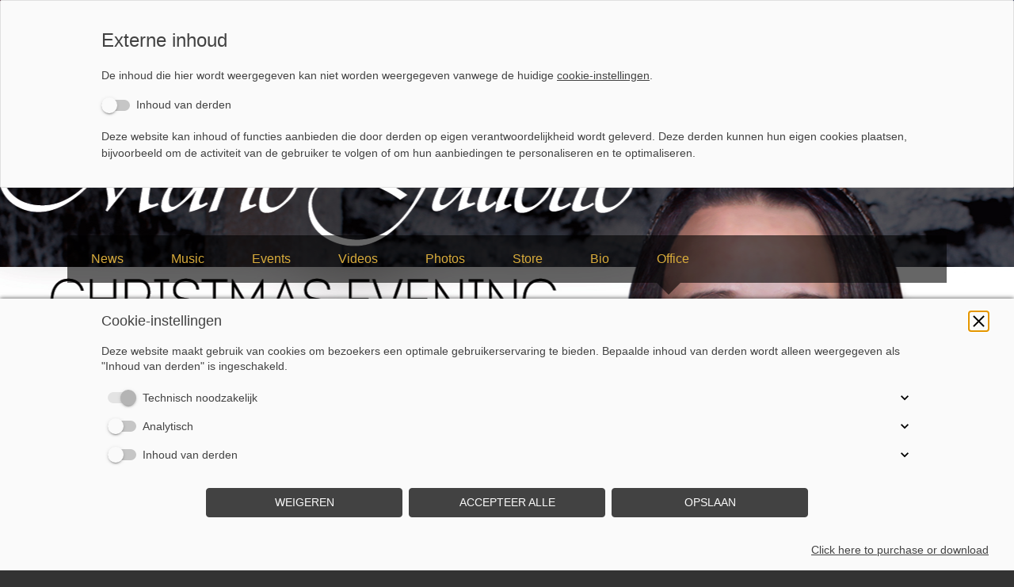

--- FILE ---
content_type: text/html; charset=utf-8
request_url: http://mariejuliette.com/www-marie-juliette-nl/office/
body_size: 39475
content:
<!DOCTYPE html><html><head><meta http-equiv="Content-Type" content="text/html; charset=UTF-8"><title>Marie-Juliette Officie</title><meta name="description" content="Contact details for bookings of Marie-Juliette young Dutch soprano talent"><meta name="keywords" content="Marie-Juliette, young soprano, Dutch, Argentinean, Holland, Argentina, young Dutch soprano talent, Young Argentinean sporano talent, 11 years, 11 jaar, 11 anos, jong Nederlands sopraan talent, klassieke muziek, classic music, Tango, Tango music, Tango Muziek
Booking"><link href="/www-marie-juliette-nl/office/" rel="canonical"><meta content="Marie-Juliette Officie" property="og:title"><meta content="website" property="og:type"><meta content="/www-marie-juliette-nl/office/" property="og:url"><meta content="http://54150074.swh.strato-hosting.eu/.cm4all/iproc.php/Marie-Juliette%20logo%20_1280_x_800_px.jpg" property="og:image"><script>
              window.beng = window.beng || {};
              window.beng.env = {
                language: "en",
                country: "US",
                mode: "deploy",
                context: "page",
                pageId: "000000046354",
                pageLanguage: "en",
                skeletonId: "",
                scope: "1640741",
                isProtected: false,
                navigationText: "Office ",
                instance: "1",
                common_prefix: "https://strato-editor.com",
                design_common: "https://strato-editor.com/beng/designs/",
                design_template: "oem/t12f",
                path_design: "https://strato-editor.com/beng/designs/data/oem/t12f/",
                path_res: "https://strato-editor.com/res/",
                path_bengres: "https://strato-editor.com/beng/res/",
                masterDomain: "",
                preferredDomain: "",
                preprocessHostingUri: function(uri) {
                  
                    return uri || "";
                  
                },
                hideEmptyAreas: false
              };
            </script><script xmlns="http://www.w3.org/1999/xhtml" src="https://strato-editor.com/cm4all-beng-proxy/beng-proxy.js"></script><link xmlns="http://www.w3.org/1999/xhtml" rel="stylesheet" href="https://strato-editor.com/.cm4all/e/static/3rdparty/font-awesome/css/font-awesome.min.css"></link><link rel="stylesheet" type="text/css" href="https://strato-editor.com/.cm4all/res/static/libcm4all-js-widget/3.89.7/css/widget-runtime.css" />
<link rel="stylesheet" type="text/css" href="https://strato-editor.com/.cm4all/res/static/beng-editor/5.3.138/css/deploy.css" />
<link rel="stylesheet" type="text/css" href="https://strato-editor.com/.cm4all/res/static/libcm4all-js-widget/3.89.7/css/slideshow-common.css" />
<script src="https://strato-editor.com/.cm4all/res/static/jquery-1.7/jquery.js"></script><script src="https://strato-editor.com/.cm4all/res/static/prototype-1.7.3/prototype.js"></script><script src="https://strato-editor.com/.cm4all/res/static/jslib/1.4.1/js/legacy.js"></script><script src="https://strato-editor.com/.cm4all/res/static/libcm4all-js-widget/3.89.7/js/widget-runtime.js"></script>
<script src="https://strato-editor.com/.cm4all/res/static/libcm4all-js-widget/3.89.7/js/slideshow-common.js"></script>
<script src="https://strato-editor.com/.cm4all/res/static/beng-editor/5.3.138/js/deploy.js"></script>
<script type="text/javascript" src="https://strato-editor.com/.cm4all/uro/assets/js/uro-min.js"></script><script>
                (function() {
                  var mobileAgent = MobileBrowserSwitch.isMobileAgent(navigator.userAgent);
                  if (mobileAgent) {
                    var url = window.location.pathname;
                    if (url.endsWith("/")) {
                      url = url.substring(0, url.length - 1);
                    }
                    if (url.endsWith("/index.php")) {
                      url = url.substring(0, url.length - 10);
                    }
                    if (!/1,auth,8,1$/.test(url) && !/1%2Cauth%2C8%2C1$/.test(url)) {
                      url += "/mobile/";
                      window.location.pathname = url;
                    }
                  }
                })();
              </script><link href="https://strato-editor.com/.cm4all/designs/static/oem/t12f/1601035411.2/css/main.css" rel="stylesheet" type="text/css"><meta charset="utf-8" content=""><meta content="IE=edge" http-equiv="X-UA-Compatible"><meta name="viewport" content="width=device-width, initial-scale=1, maximum-scale=1, user-scalable=no"><meta name="description" content=""><meta name="keywords" content=""><link href="https://strato-editor.com/.cm4all/designs/static/oem/t12f/1601035411.2/css/screen.css" rel="stylesheet" type="text/css"><script type="text/javascript"></script><link href="/.cm4all/handler.php/vars.css?v=" type="text/css" rel="stylesheet"><style type="text/css">.cm-logo {background-image: none;background-position: 0px 62px;
background-size: 263px 145px;
background-repeat: no-repeat;
      }</style><script type="text/javascript">window.cmLogoWidgetId = "STRATP_cm4all_com_widgets_Logo_37434";
            window.cmLogoGetCommonWidget = function (){
                return new cm4all.Common.Widget({
            base    : "/www-marie-juliette-nl/office/index.php/",
            session : "",
            frame   : "",
            path    : "STRATP_cm4all_com_widgets_Logo_37434"
        })
            };
            window.logoConfiguration = {
                "cm-logo-x" : "0",
        "cm-logo-y" : "62",
        "cm-logo-v" : "2.0",
        "cm-logo-w" : "263",
        "cm-logo-h" : "145",
        "cm-logo-di" : "oem/t12f",
        "cm-logo-u" : "public-service://0/",
        "cm-logo-k" : "/Marie-juliette - Tango CD Ad.png",
        "cm-logo-bc" : "",
        "cm-logo-ln" : "",
        "cm-logo-ln$" : "",
        "cm-logo-hi" : true
        ,
        _logoBaseUrl : "\/.cm4all\/iproc.php\/Marie-juliette%20-%20Tango%20CD%20Ad.png\/scale_0_0\/",
        _logoPath : "Marie-juliette%20-%20Tango%20CD%20Ad.png"
        };
				document.observe('dom:loaded', function() {
					var containers = document.querySelectorAll("[cm_type=logo], [id=logo], .cm-logo");
          for (var i = 0; i < containers.length; i++) {
            var container = containers[i];
            if (container && window.beng && beng.env && beng.env.hideEmptyAreas) {
              if (beng.env.mode != "edit") {
                container.addClassName("cm_empty");
              } else {
                container.addClassName("cm_empty_editor");
              }
            }
          }
				});
			</script><link  rel="shortcut icon"   href="/www-marie-juliette-nl/office/index.php/;focus=STRATP_cm4all_com_widgets_Favicon_37458&amp;path=show&amp;frame=STRATP_cm4all_com_widgets_Favicon_37458?subaction=icon" type="image/png"/><div class="cm_widget_anchor"><a name="STRATP_cm4all_com_widgets_FacebookPage_37435" id="widgetanchor_STRATP_cm4all_com_widgets_FacebookPage_37435"><!--cm4all.com.widgets.FacebookPage--></a></div><a  class="cm4all-cookie-consent"   href="/www-marie-juliette-nl/office/index.php/;focus=STRATP_cm4all_com_widgets_FacebookPage_37435&amp;frame=STRATP_cm4all_com_widgets_FacebookPage_37435" data-wcid="cm4all.com.widgets.FacebookPage" data-wiid="STRATP_cm4all_com_widgets_FacebookPage_37435" data-lazy="true" data-thirdparty="true" data-statistics="false" rel="nofollow" data-blocked="true"><!--STRATP_cm4all_com_widgets_FacebookPage_37435--></a><style id="cm_table_styles"></style><style id="cm_background_queries"></style><script type="application/x-cm4all-cookie-consent" data-code='&lt;meta name="google-site-verification" content="MpkBOu1waJR7QJqACafpBTJa9o_Wcs1b4bVhobIJLY4" /&gt;'></script></head><body ondrop="return false;" class=" device-desktop cm-deploy"><div class="cm-background" data-cm-qa-bg="image"></div><div class="cm-background-video" data-cm-qa-bg="video"></div><div class="cm-background-effects" data-cm-qa-bg="effect"></div><div class="cm-kv-0" id="keyvisual" style="display: none"></div><div class="debug-grid"><div class="viewport"><div class="frame"><div class="menu width" id="menu"><div class="block visible-xs"><div class="navigation_copy">Navigation loading...</div></div></div><div class="view"><div class="block"><div class="container max_width"><div class="navbar navbar-template"><div class="navbar-inner"><div class="row"><div class="col-sm-12"><div class="cm_with_forcesub navigation hidden-xs" id="cm_navigation"><ul id="cm_mainnavigation"><li id="cm_navigation_pid_11101"><a title="News" href="/www-marie-juliette-nl/News/" class="cm_anchor">News</a></li><li id="cm_navigation_pid_11098"><a title="Music" href="/www-marie-juliette-nl/music/" class="cm_anchor">Music</a></li><li id="cm_navigation_pid_11118"><a title="Events " href="/www-marie-juliette-nl/events/" class="cm_anchor">Events </a></li><li id="cm_navigation_pid_11104"><a title="Videos " href="/www-marie-juliette-nl/videos/" class="cm_anchor">Videos </a></li><li id="cm_navigation_pid_11099" class="cm_has_subnavigation"><a title="Photos" href="/www-marie-juliette-nl/photos/" class="cm_anchor">Photos</a><ul class="cm_subnavigation" id="cm_subnavigation_pid_11099"><li id="cm_navigation_pid_758822"><a title="Official Photos" href="/Photos/Official-Photos/" class="cm_anchor">Official Photos</a></li><li id="cm_navigation_pid_758825"><a title="TV Appearance" href="/Photos/TV-Appearance/" class="cm_anchor">TV Appearance</a></li><li id="cm_navigation_pid_758824"><a title="Live Performances" href="/Photos/Live-Performances/" class="cm_anchor">Live Performances</a></li><li id="cm_navigation_pid_758926"><a title="Fun Stuff" href="/Photos/Fun-Stuff/" class="cm_anchor">Fun Stuff</a></li></ul></li><li id="cm_navigation_pid_11102"><a title="Store" href="/www-marie-juliette-nl/store/" class="cm_anchor">Store</a></li><li id="cm_navigation_pid_16867" class="cm_has_subnavigation"><a title="Bio" href="/www-dichtbij-nl/groot-alkmaar/zoeken/zoeken-aspxzoekwoordmarie-juliettezoekmachinewebregion/" class="cm_anchor">Bio</a><ul class="cm_subnavigation" id="cm_subnavigation_pid_16867"><li id="cm_navigation_pid_581425"><a title="Media" href="/Bio/Media/" class="cm_anchor">Media</a></li></ul></li><li id="cm_navigation_pid_46354" class="cm_current cm_has_subnavigation"><a title="Office " href="/www-marie-juliette-nl/office/" class="cm_anchor">Office </a><ul class="cm_subnavigation" id="cm_subnavigation_pid_46354"><li id="cm_navigation_pid_456072"><a title="Marie-Juliette Productions" href="/Office/Marie-Juliette-Productions/" class="cm_anchor">Marie-Juliette Productions</a></li><li id="cm_navigation_pid_268392"><a title="Contact " href="/Office/Contact/" class="cm_anchor">Contact </a></li><li id="cm_navigation_pid_268394"><a title="Privacy" href="/Office/Privacy/" class="cm_anchor">Privacy</a></li></ul></li></ul></div></div></div></div></div><div class="logo-wrapper"><div class="row"><div class="col-xs-4"><button type="button" class="navbar-toggle col-xs-1"><span class="sr-only">Toggle navigation</span><span class="fa fa-bars"><i style="display:none">MenÃ¼</i></span></button></div><div class="col-sm-3 col-xs-4 col-sm-offset-9 col-xs-offset-0"><div class="cm-logo" id="logo"></div></div></div></div><div class="header"><div class="row"><div class="col-sm-9 col-xs-10 col-sm-offset-0 col-xs-offset-1"><div class="title" id="title" style=""> </div><div class="subtitle" id="subtitle" style=""> </div></div></div></div><div class="row"><div class="col-sm-6 col-xs-10 col-sm-offset-0 col-xs-offset-1"><div class="main_content content content-box" id="content_main" data-cm-hintable="yes"><h1 style="text-align: center;"><span style="color: #ffcc00;">Book Marie-Juliette for special events</span></h1><p><span style="color: #ffcc00;"> </span></p><p><span style="color: #ffcc00;">Marie-Juliette performs regularly in concerts, but is it's also possible to book Marie-Juliette for a special event or events like Weddings, Baptisms and funerals. Marie-Juliette has also experience in studio recordings and musicals.</span></p><p><span style="font-family: Tahoma, Geneva, sans-serif; color: #ffcc00; font-size: medium;"><em>To book Marie-Juliette for an event or for more information about the possibilities please contact <strong>Marie-Juliette Productions</strong> </em></span></p><p><span style="color: #ffcc00;"><strong><em>+31 6 8353 8796</em></strong><span style="font-family: Tahoma, Geneva, sans-serif; font-size: medium;"><em> or send an email to </em></span><a href="mailto:contact@marie-juliette.com" class="cm_anchor"><em>contact@marie-juliette.com</em></a></span></p><p><span style="color: #ffcc00;"> </span></p><div class="clearFloating" style="clear:both;height: 0px; width: auto;"></div><div id="widgetcontainer_STRATP_cm4all_com_widgets_ExternalVideo_243438" class="cm_widget cm4all_com_widgets_ExternalVideo cm_widget_float_left" style="width:38.2%; max-width:100%; "><div class="cm_widget_anchor"><a name="STRATP_cm4all_com_widgets_ExternalVideo_243438" id="widgetanchor_STRATP_cm4all_com_widgets_ExternalVideo_243438"><!--cm4all.com.widgets.ExternalVideo--></a></div><div  id="video_STRATP_cm4all_com_widgets_ExternalVideo_243438">ExternalVideoWidget</div><div  class="cm4all-external-video-widget" ></div><script  type="text/javascript">
				//	<!--
					Common.log("externalVideoWidget:");

					(new function() {
						var commonWidget = new Common.Widget({
							base    : "/www-marie-juliette-nl/office/index.php/",
							session : "",
							frame   : "",
							path    : "STRATP_cm4all_com_widgets_ExternalVideo_243438"
						});

						var setHeight = function(iframe) {
							var height = iframe.width() * 3 / 4;
							iframe.attr("height", height);
							iframe.css("height", height + "px");
						};

						var libraryLoaded = function() {
							var id = "video_STRATP_cm4all_com_widgets_ExternalVideo_243438";

							Common.log("libraryLoaded: create videoWidget with id " + id);

							var src = "//www.youtube.com/v/Q8KukaQC-jU";
							var vars = "";
							var html5 = "//www.youtube.com/embed/Q8KukaQC-jU?html5=1";

							var parent = jQuery("#" + id).parent();

							parent.html('<iframe width="100%" src="' + (html5 ? html5 : src) + '" frameborder="0" allowfullscreen="allowfullscreen" style="width: 100%;">Your browser does not support the iframe tag.</iframe>');
							var iframe = parent.find("iframe")
							setHeight(iframe);
							/* install resize handler */
							jQuery(window).resize(function() {
								setHeight(iframe);
							});
						};

						Common.requireLibrary(
							[
								"/.cm4all/widgetres.php/cm4all.com.widgets.Resource/flash.js"
							],

							libraryLoaded
						);
					}());

				//	--></script></div><p><span style="color: #ffcc00;"><strong>Wedding (wedding ceremony, wedding celebration, marriage)</strong><br>A weddings is one of the most beautiful events in your life and needs all the special attention it can get. Marie-Juliette can enrich with her beautiful soprano voice the wedding ceremony in the church. She can sing songs "a cappela" or supported by either own music or together with her pianist Rudolf Krabbendam. Marie-Juliette has an extended repertoire to choose from, but off-course special requests are also possible. </span></p><p><span style="color: #ffcc00;">Please watch the video above for an impression of the beautiful "Ave Maria"</span></p><p><span style="color: #ffcc00;"> </span></p><div class="clearFloating" style="clear:both;height: 0px; width: auto;"></div><div id="widgetcontainer_STRATP_cm4all_com_widgets_ExternalVideo_243454" class="cm_widget cm4all_com_widgets_ExternalVideo cm_widget_float_left" style="width:38.2%; max-width:100%; "><div class="cm_widget_anchor"><a name="STRATP_cm4all_com_widgets_ExternalVideo_243454" id="widgetanchor_STRATP_cm4all_com_widgets_ExternalVideo_243454"><!--cm4all.com.widgets.ExternalVideo--></a></div><div  id="video_STRATP_cm4all_com_widgets_ExternalVideo_243454">ExternalVideoWidget</div><div  class="cm4all-external-video-widget" ></div><script  type="text/javascript">
				//	<!--
					Common.log("externalVideoWidget:");

					(new function() {
						var commonWidget = new Common.Widget({
							base    : "/www-marie-juliette-nl/office/index.php/",
							session : "",
							frame   : "",
							path    : "STRATP_cm4all_com_widgets_ExternalVideo_243454"
						});

						var setHeight = function(iframe) {
							var height = iframe.width() * 3 / 4;
							iframe.attr("height", height);
							iframe.css("height", height + "px");
						};

						var libraryLoaded = function() {
							var id = "video_STRATP_cm4all_com_widgets_ExternalVideo_243454";

							Common.log("libraryLoaded: create videoWidget with id " + id);

							var src = "//www.youtube.com/v/Rjq6m0RWM4c";
							var vars = "";
							var html5 = "//www.youtube.com/embed/Rjq6m0RWM4c?html5=1";

							var parent = jQuery("#" + id).parent();

							parent.html('<iframe width="100%" src="' + (html5 ? html5 : src) + '" frameborder="0" allowfullscreen="allowfullscreen" style="width: 100%;">Your browser does not support the iframe tag.</iframe>');
							var iframe = parent.find("iframe")
							setHeight(iframe);
							/* install resize handler */
							jQuery(window).resize(function() {
								setHeight(iframe);
							});
						};

						Common.requireLibrary(
							[
								"/.cm4all/widgetres.php/cm4all.com.widgets.Resource/flash.js"
							],

							libraryLoaded
						);
					}());

				//	--></script></div><p><span style="color: #ffcc00;"><strong>Baptism </strong><br>A baptism is an important event in the life of young parents and the baby and therefore deserves all the special attention it can get. Marie-Juliette can enrich with her beautiful soprano voice the Baptism ceremony in the church. She can sing songs "a cappela" or supported by either own music or together with her pianist Rudolf Krabbendam. Marie-Juliette has an extended repertoire to choose from, but off-course special requests are also possible. </span></p><p><span style="color: #ffcc00;">Please watch the video above for an impression of "Joy to the </span></p><p><span style="color: #ffcc00;">world"</span></p><p><span style="color: #ffcc00;"> </span></p><div class="clearFloating" style="clear:both;height: 0px; width: auto;"></div><div id="widgetcontainer_STRATP_cm4all_com_widgets_ExternalVideo_243448" class="cm_widget cm4all_com_widgets_ExternalVideo cm_widget_float_left" style="width:38.2%; max-width:100%; "><div class="cm_widget_anchor"><a name="STRATP_cm4all_com_widgets_ExternalVideo_243448" id="widgetanchor_STRATP_cm4all_com_widgets_ExternalVideo_243448"><!--cm4all.com.widgets.ExternalVideo--></a></div><div  id="video_STRATP_cm4all_com_widgets_ExternalVideo_243448">ExternalVideoWidget</div><div  class="cm4all-external-video-widget" ></div><script  type="text/javascript">
				//	<!--
					Common.log("externalVideoWidget:");

					(new function() {
						var commonWidget = new Common.Widget({
							base    : "/www-marie-juliette-nl/office/index.php/",
							session : "",
							frame   : "",
							path    : "STRATP_cm4all_com_widgets_ExternalVideo_243448"
						});

						var setHeight = function(iframe) {
							var height = iframe.width() * 3 / 4;
							iframe.attr("height", height);
							iframe.css("height", height + "px");
						};

						var libraryLoaded = function() {
							var id = "video_STRATP_cm4all_com_widgets_ExternalVideo_243448";

							Common.log("libraryLoaded: create videoWidget with id " + id);

							var src = "//www.youtube.com/v/WFJDUBsAyag";
							var vars = "";
							var html5 = "//www.youtube.com/embed/WFJDUBsAyag?html5=1";

							var parent = jQuery("#" + id).parent();

							parent.html('<iframe width="100%" src="' + (html5 ? html5 : src) + '" frameborder="0" allowfullscreen="allowfullscreen" style="width: 100%;">Your browser does not support the iframe tag.</iframe>');
							var iframe = parent.find("iframe")
							setHeight(iframe);
							/* install resize handler */
							jQuery(window).resize(function() {
								setHeight(iframe);
							});
						};

						Common.requireLibrary(
							[
								"/.cm4all/widgetres.php/cm4all.com.widgets.Resource/flash.js"
							],

							libraryLoaded
						);
					}());

				//	--></script></div><p><span style="color: #ffcc00;"><strong>Funeral (evening wake)  </strong><br>A funeral is a serious event in the life in which family, friends and other loved ones say goodbye to someone that loved or cared for. This goodbye is done in many different ways, most of the time as desired by the one that left us. Marie-Juliette can with her beautiful and touching soprano voice enrich the ceremony in the church or chapel. She can sing songs "a cappela" or supported by either own music or together with her pianist Rudolf Krabbendam. Marie-Juliette has an extended repertoire to choose from, but off-course special requests are also possible. </span></p><p><span style="color: #ffcc00;">Please watch the video above for an impression of "My heart will go on"</span></p><div id="cm_bottom_clearer" style="clear: both;" contenteditable="false"></div></div><div class="footer content-box hidden-xs" id="footer" data-cm-hintable="yes"><span style="color: #ffcc00;"><span style="font-family: Calibri, sans-serif; font-size: 11pt;"><span style="font-family: Calibri, sans-serif; font-size: 11pt;">© </span><span style="font-family: Tahoma, Geneva, sans-serif; font-size: medium;">2016 Marie-Juliette Productions</span><span style="font-family: Calibri, sans-serif; font-size: 11pt;"> - </span></span><span style="font-family: Tahoma, Geneva, sans-serif; font-size: medium;"><em>All rights reserved</em></span></span></div></div><div class="col-sm-6 col-xs-10 col-sm-offset-0 col-xs-offset-1"><div class="sidebar_local_1 sidebar_local content content-box" id="widgetbar_page_1" data-cm-hintable="yes"><p><span style="color: #ffcc00;"><strong>Repertoire</strong><br>Marie-Juliette  is a classic educated soprano singer; with a diverse repertoire. mostly in classic songs , church songs, opera masterpieces, and modern songs. In addition, she's able to sing tango's and on demand any other song in the soprano range. She can sing in Dutch, English, Spanish, Italian, Latin, German, French and Chinese. </span></p><div id="widgetcontainer_STRATP_cm4all_com_widgets_Photo_3083179" class="
				    cm_widget_block
					cm_widget cm4all_com_widgets_Photo cm_widget_block_center" style="width:100%; max-width:414px; "><div class="cm_widget_anchor"><a name="STRATP_cm4all_com_widgets_Photo_3083179" id="widgetanchor_STRATP_cm4all_com_widgets_Photo_3083179"><!--cm4all.com.widgets.Photo--></a></div><img title="" alt="" src="/.cm4all/iproc.php/Marie-Juliette%20-%20Golden%20Christmas%202015.PNG/downsize_1280_0/Marie-Juliette%20-%20Golden%20Christmas%202015.PNG" style="display:block;border:0px;" width="100%" onerror="this.style.display = 'none';" /></div><p><span style="color: #ffcc00;"> </span></p><div style="text-align: center;"><span style="font-family: Kaushan Script, sans-serif; color: #ffcc00; font-size: x-large;">Christmas Evening</span></div><div id="widgetcontainer_STRATP_cm4all_com_widgets_Photo_7938736" class="
				    cm_widget_block
					cm_widget cm4all_com_widgets_Photo cm_widget_block_center" style="width:100%; max-width:1511px; "><div class="cm_widget_anchor"><a name="STRATP_cm4all_com_widgets_Photo_7938736" id="widgetanchor_STRATP_cm4all_com_widgets_Photo_7938736"><!--cm4all.com.widgets.Photo--></a></div><img title="" alt="" src="/.cm4all/iproc.php/Marie-Juliette%20Christmas%20Evening%202016%20New.jpg/downsize_1280_0/Marie-Juliette%20Christmas%20Evening%202016%20New.jpg" style="display:block;border:0px;" width="100%" onerror="this.style.display = 'none';" /></div><div style="text-align: center;"><br></div></div><div class="sidebar_global_1 sidebar_global content content-box" id="widgetbar_site_1" data-cm-hintable="yes"><p style="text-align: center;"><span style="font-family: Kaushan Script, sans-serif; color: #ffcc00; font-size: x-large; font-style: normal; text-align: left;"><strong>Like me on Facebook!</strong></span></p><div id="widgetcontainer_STRATP_com_cm4all_wdn_social_FacebookPage_2496223" class="
				    cm_widget_block
					cm_widget com_cm4all_wdn_social_FacebookPage cm_widget_block_center" style="width:100%; max-width:100%; "><div class="cm_widget_anchor"><a name="STRATP_com_cm4all_wdn_social_FacebookPage_2496223" id="widgetanchor_STRATP_com_cm4all_wdn_social_FacebookPage_2496223"><!--com.cm4all.wdn.social.FacebookPage--></a></div><a  class="cm4all-cookie-consent"   href="/www-marie-juliette-nl/office/index.php/;focus=STRATP_com_cm4all_wdn_social_FacebookPage_2496223&amp;frame=STRATP_com_cm4all_wdn_social_FacebookPage_2496223" data-wcid="com.cm4all.wdn.social.FacebookPage" data-wiid="STRATP_com_cm4all_wdn_social_FacebookPage_2496223" data-lazy="true" data-thirdparty="true" data-statistics="false" rel="nofollow" data-blocked="true"><!--STRATP_com_cm4all_wdn_social_FacebookPage_2496223--></a></div><h1 style="text-align: center;"><br></h1><p> </p></div><div class="row"><div class="col-sm-6 col-xs-12"><div class="sidebar_local_2 sidebar_local content content-box" id="widgetbar_page_2" data-cm-hintable="yes"><div id="widgetcontainer_STRATP_cm4all_com_widgets_Photo_1197664" class="
				    cm_widget_block
					cm_widget cm4all_com_widgets_Photo cm_widget_block_center" style="width:100%; max-width:451px; "><div class="cm_widget_anchor"><a name="STRATP_cm4all_com_widgets_Photo_1197664" id="widgetanchor_STRATP_cm4all_com_widgets_Photo_1197664"><!--cm4all.com.widgets.Photo--></a></div><a target="STRATP_cm4all_com_widgets_Photo_1197664" href="https://mysp.ac/13TVC" style="border:none"><img title="Marie-Juliette in Myspace" alt="Marie-Juliette in Myspace" src="/.cm4all/iproc.php/Logo%20myspace.jpg/downsize_1280_0/Logo%20myspace.jpg" style="display:block;border:0px;" width="100%" onerror="this.style.display = 'none';" /></a></div><p><br></p></div></div><div class="col-sm-6 col-xs-12"><div class="sidebar_global_2 sidebar_global content content-box" id="widgetbar_site_2" data-cm-hintable="yes"><p> </p><div id="widgetcontainer_STRATP_cm4all_com_widgets_GoogleSearch_38719" class="
				    cm_widget_block
					cm_widget cm4all_com_widgets_GoogleSearch cm_widget_block_center" style="width:100%; max-width:100%; "><div class="cm_widget_anchor"><a name="STRATP_cm4all_com_widgets_GoogleSearch_38719" id="widgetanchor_STRATP_cm4all_com_widgets_GoogleSearch_38719"><!--cm4all.com.widgets.GoogleSearch--></a></div><div style="visibility:hidden" class="search-box cm4all-search-widget" id="searchWidgetSTRATP_cm4all_com_widgets_GoogleSearch_38719_container"><h2 class="cm-h1">Zoeken</h2><div class="search-box-wrapper"><div style="position: relative;"><input autocomplete="off" value="" type="text" placeholder="Voer zoekopdracht in" id="searchWidgetSTRATP_cm4all_com_widgets_GoogleSearch_38719" /><div class="search-svg-container"><svg xml:space="preserve" style="enable-background:new 0 0 200 200;" viewBox="0 0 200 200" height="100%" y="0px" x="0px" version="1.1">
							<path d="M121.511,0.527c-42.053,0-76.164,34.088-76.164,76.164c0,11.277,2.617,21.896,7.019,31.517            L6.819,154.345c-7.836,7.927-5.219,23.205,5.846,34.126c11.042,10.892,26.343,13.313,34.187,5.4l46.076-46.696            c8.834,3.601,18.47,5.657,28.582,5.657c42.053,0,76.164-34.088,76.164-76.141C197.675,34.616,163.563,0.527,121.511,0.527z             M40.203,181.345c-4.729,5.429-13.587,1.233-18.317-3.03c-2.819-2.541-9.956-11.82-2.963-18.58s29.837-29.371,40.56-40.492            c2.331,4.963,11.422,14.618,20.114,20.212C70.205,149.245,43.579,177.47,40.203,181.345z M121.359,137.891            c-33.987,0-61.539-27.552-61.539-61.539s27.552-61.539,61.539-61.539c33.986,0,61.538,27.552,61.538,61.539            S155.346,137.891,121.359,137.891z" />

						</svg></div></div></div></div><div id="searchWidgetSTRATP_cm4all_com_widgets_GoogleSearch_38719_result" class="search-result" ></div><script type="text/javascript">/* <![CDATA[ */

    (function(){
    window.searchBox = window.searchBox || {};
    window.searchBox._indexLoaded = window.searchBox._indexLoaded || jQuery.Deferred();
    var libraryLoaded = function() {
      var id    = "searchWidgetSTRATP_cm4all_com_widgets_GoogleSearch_38719";
      var view  = "show";
      var device  = "";

      window.searchBox[id] = new Search(id, view, device, function(value) {
        window.searchBox[id].showResult($(id + "_result"), value);
      }, {
        "header"   : "Zoekresultaten voor",
        "page"     : "Pagina",
        "hits"     : "treffers",
        "hints"    : "Suggesties",
        "preset"   : "Voer zoekopdracht in",
        "none"     : "Geen resultaten gevonden"
      });
      jQuery("#" + id).parent().click(function(ev){
        if(this === ev.target){
          window.searchBox[id].onClick();
        }
      });

    
    }

    var localUri = "/.cm4all/widgetres.php/cm4all.com.widgets.GoogleSearch/";
    Common.loadCss([ localUri + "/style.css?v=3.3.38" ]);
    Common.requireLibrary([
		localUri + "/search.js?v=3.3.38",
		localUri + "/site-search.js?v=3.3.38"
      ],
      libraryLoaded
    );
    })();
     /* ]]> */</script></div><p style="text-align: center;"><a href="/Office/Privacy/" class="cm_anchor"><span style="color: #ffffff; font-size: small;">Privacy Terms &amp; Conditions </span></a></p></div></div></div><div class="footer_copy content-box visible-xs"> </div></div></div></div></div></div></div></div></div><script type="text/javascript" src="https://strato-editor.com/.cm4all/designs/static/oem/t12f/1601035411.2/js/main-ck.js"></script><div class="cm_widget_anchor"><a name="STRATP_cm4all_com_widgets_CookiePolicy_959926" id="widgetanchor_STRATP_cm4all_com_widgets_CookiePolicy_959926"><!--cm4all.com.widgets.CookiePolicy--></a></div><div style="display:none" class="cm-wp-container cm4all-cookie-policy-placeholder-template"><div class="cm-wp-header"><h4 class="cm-wp-header__headline">Externe inhoud</h4><p class="cm-wp-header__text">De inhoud die hier wordt weergegeven kan niet worden weergegeven vanwege de huidige <a class="cm-wp-header__link" href="#" onclick="openCookieSettings();return false;">cookie-instellingen</a>.</p></div><div class="cm-wp-content"><div class="cm-wp-content__control"><label aria-checked="false" role="switch" tabindex="0" class="cm-wp-content-switcher"><input tabindex="-1" type="checkbox" class="cm-wp-content-switcher__checkbox" /><span class="cm-wp-content-switcher__label">Inhoud van derden</span></label></div><p class="cm-wp-content__text">Deze website kan inhoud of functies aanbieden die door derden op eigen verantwoordelijkheid wordt geleverd. Deze derden kunnen hun eigen cookies plaatsen, bijvoorbeeld om de activiteit van de gebruiker te volgen of om hun aanbiedingen te personaliseren en te optimaliseren.</p></div></div><div aria-labelledby="cookieSettingsDialogTitle" role="dialog" style="position: fixed;" class="cm-cookie-container cm-hidden" id="cookieSettingsDialog"><div class="cm-cookie-header"><h4 id="cookieSettingsDialogTitle" class="cm-cookie-header__headline">Cookie-instellingen</h4><div autofocus="autofocus" tabindex="0" role="button" class="cm-cookie-header__close-button" title="Sluiten"></div></div><div aria-describedby="cookieSettingsDialogContent" class="cm-cookie-content"><p id="cookieSettingsDialogContent" class="cm-cookie-content__text">Deze website maakt gebruik van cookies om bezoekers een optimale gebruikerservaring te bieden. Bepaalde inhoud van derden wordt alleen weergegeven als "Inhoud van derden" is ingeschakeld.</p><div class="cm-cookie-content__controls"><div class="cm-cookie-controls-container"><div class="cm-cookie-controls cm-cookie-controls--essential"><div class="cm-cookie-flex-wrapper"><label aria-details="cookieSettingsEssentialDetails" aria-labelledby="cookieSettingsEssentialLabel" aria-checked="true" role="switch" tabindex="0" class="cm-cookie-switch-wrapper"><input tabindex="-1" id="cookieSettingsEssential" type="checkbox" disabled="disabled" checked="checked" /><span></span></label><div class="cm-cookie-expand-wrapper"><span id="cookieSettingsEssentialLabel">Technisch noodzakelijk</span><div tabindex="0" aria-controls="cookieSettingsEssentialDetails" aria-expanded="false" role="button" class="cm-cookie-content-expansion-button" title="Uitvouwen / inklappen"></div></div></div><div class="cm-cookie-content-expansion-text" id="cookieSettingsEssentialDetails">Deze cookies zijn noodzakelijk voor de werking van de website, bijvoorbeeld om deze te beschermen tegen aanvallen van hackers en om te zorgen voor een uniforme uitstraling van de site, aangepast op de vraag van bezoekers.</div></div><div class="cm-cookie-controls cm-cookie-controls--statistic"><div class="cm-cookie-flex-wrapper"><label aria-details="cookieSettingsStatisticsDetails" aria-labelledby="cookieSettingsStatisticsLabel" aria-checked="false" role="switch" tabindex="0" class="cm-cookie-switch-wrapper"><input tabindex="-1" id="cookieSettingsStatistics" type="checkbox" /><span></span></label><div class="cm-cookie-expand-wrapper"><span id="cookieSettingsStatisticsLabel">Analytisch</span><div tabindex="0" aria-controls="cookieSettingsStatisticsDetails" aria-expanded="false" role="button" class="cm-cookie-content-expansion-button" title="Uitvouwen / inklappen"></div></div></div><div class="cm-cookie-content-expansion-text" id="cookieSettingsStatisticsDetails">Deze cookies worden gebruikt om de gebruikerservaring verder te optimaliseren. Dit omvat statistieken die door derden websitebeheerder worden verstrekt en de weergave van gepersonaliseerde advertenties door het volgen van de gebruikersactiviteit op verschillende websites.</div></div><div class="cm-cookie-controls cm-cookie-controls--third-party"><div class="cm-cookie-flex-wrapper"><label aria-details="cookieSettingsThirdpartyDetails" aria-labelledby="cookieSettingsThirdpartyLabel" aria-checked="false" role="switch" tabindex="0" class="cm-cookie-switch-wrapper"><input tabindex="-1" id="cookieSettingsThirdparty" type="checkbox" /><span></span></label><div class="cm-cookie-expand-wrapper"><span id="cookieSettingsThirdpartyLabel">Inhoud van derden</span><div tabindex="0" aria-controls="cookieSettingsThirdpartyDetails" aria-expanded="false" role="button" class="cm-cookie-content-expansion-button" title="Uitvouwen / inklappen"></div></div></div><div class="cm-cookie-content-expansion-text" id="cookieSettingsThirdpartyDetails">Deze website kan inhoud of functies aanbieden die door derden op eigen verantwoordelijkheid wordt geleverd. Deze derden kunnen hun eigen cookies plaatsen, bijvoorbeeld om de activiteit van de gebruiker te volgen of om hun aanbiedingen te personaliseren en te optimaliseren.</div></div></div><div class="cm-cookie-content-button"><div tabindex="0" role="button" onclick="rejectAllCookieTypes(); setTimeout(saveCookieSettings, 400);" class="cm-cookie-button cm-cookie-content-button--reject-all"><span>Weigeren</span></div><div tabindex="0" role="button" onclick="selectAllCookieTypes(); setTimeout(saveCookieSettings, 400);" class="cm-cookie-button cm-cookie-content-button--accept-all"><span>Accepteer alle</span></div><div tabindex="0" role="button" onclick="saveCookieSettings();" class="cm-cookie-button cm-cookie-content-button--save"><span>Opslaan</span></div></div></div></div><div class="cm-cookie-footer"><a    href="/www-marie-juliette-nl/music/index.php/" class="cm-cookie-footer__link">Click here to purchase or download</a></div></div><script type="text/javascript">
      Common.loadCss("/.cm4all/widgetres.php/cm4all.com.widgets.CookiePolicy/show.css?v=3.3.38");
    </script><script data-tracking="true" data-cookie-settings-enabled="true" src="/.cm4all/widgetres.php/cm4all.com.widgets.CookiePolicy/show.js?v=3.3.38" defer="defer" id="cookieSettingsScript"></script><noscript ><div style="position:absolute;bottom:0;" id="statdiv"><img alt="" height="1" width="1" src="https://strato-editor.com/.cm4all/_pixel.img?site=1755845-pPpwFpBq&amp;page=pid_46354&amp;path=%2Fwww-marie-juliette-nl%2Foffice%2Findex.php%2F&amp;nt=Office+"/></div></noscript><script  type="text/javascript">//<![CDATA[
            document.body.insertAdjacentHTML('beforeend', '<div style="position:absolute;bottom:0;" id="statdiv"><img alt="" height="1" width="1" src="https://strato-editor.com/.cm4all/_pixel.img?site=1755845-pPpwFpBq&amp;page=pid_46354&amp;path=%2Fwww-marie-juliette-nl%2Foffice%2Findex.php%2F&amp;nt=Office+&amp;domain='+escape(document.location.hostname)+'&amp;ref='+escape(document.referrer)+'"/></div>');
        //]]></script><div style="display: none;" id="keyvisualWidgetVideosContainer"></div><style type="text/css">.cm-kv-0 {
background-color: transparent;
background-image: url("/.cm4all/iproc.php/.cm4all/sysdb/keyvisuals/keyvisual.jpg/scale_0_0/keyvisual.jpg");
background-repeat: no-repeat;
}
</style><style type="text/css">
			#keyvisual {
				overflow: hidden;
			}
			.kv-video-wrapper {
				width: 100%;
				height: 100%;
				position: relative;
			}
			</style><script type="text/javascript">
				jQuery(document).ready(function() {
					function moveTempVideos(slideshow, isEditorMode) {
						var videosContainer = document.getElementById('keyvisualWidgetVideosContainer');
						if (videosContainer) {
							while (videosContainer.firstChild) {
								var div = videosContainer.firstChild;
								var divPosition = div.className.substring('cm-kv-0-tempvideo-'.length);
								if (isEditorMode && parseInt(divPosition) > 1) {
									break;
								}
								videosContainer.removeChild(div);
								if (div.nodeType == Node.ELEMENT_NODE) {
									var pos = '';
									if (slideshow) {
										pos = '-' + divPosition;
									}
									var kv = document.querySelector('.cm-kv-0' + pos);
									if (kv) {
										if (!slideshow) {
											var wrapperDiv = document.createElement("div"); 
											wrapperDiv.setAttribute("class", "kv-video-wrapper");
											kv.insertBefore(wrapperDiv, kv.firstChild);
											kv = wrapperDiv;
										}
										while (div.firstChild) {
											kv.appendChild(div.firstChild);
										}
										if (!slideshow) {
											break;
										}
									}
								}
							}
						}
					}

					function kvClickAction(mode, href) {
						if (mode == 'internal') {
							if (!window.top.syntony || !/_home$/.test(window.top.syntony.bifmState)) {
								window.location.href = href;
							}
						} else if (mode == 'external') {
							var a = document.createElement('a');
							a.href = href;
							a.target = '_blank';
							a.rel = 'noreferrer noopener';
							a.click();
						}
					}

					var keyvisualElement = jQuery("[cm_type=keyvisual]");
					if(keyvisualElement.length == 0){
						keyvisualElement = jQuery("#keyvisual");
					}
					if(keyvisualElement.length == 0){
						keyvisualElement = jQuery("[class~=cm-kv-0]");
					}
				
						keyvisualElement.attr("role", "img");
						keyvisualElement.attr("tabindex", "0");
						keyvisualElement.attr("aria-label", "hoofdafbeelding");
					
					moveTempVideos(false, false);
					var video = document.querySelector('#keyvisual video');
					if (video) {
						video.play();
					}
				
			});
		</script></body></html>


--- FILE ---
content_type: text/css;charset=UTF-8
request_url: http://mariejuliette.com/.cm4all/handler.php/vars.css?v=
body_size: 103554
content:

/*cm_sysdb_begin*/
@import url("//fonts.cm4all.net/css?subset=cyrillic,cyrillic-ext,devanagari,greek,greek-ext,khmer,latin,latin-ext,vietnamese&family=Kaushan+Script:regular");
.cm-background {
background-image: url("/.cm4all/iproc.php/Marie-Juliette%20Christmas%20Evening%202016%20New.jpg");
background-repeat: no-repeat; background-attachment: fixed; background-position: center top; background-size: auto;
}
/*cm_sysdb_end*/

.cm-offline-content {
    color: #967113;
    background-color: #000;
}
@font-face {
}
 
.fa {
}
.fa-lg {
}
.fa-2x {
}
.fa-3x {
}
.fa-4x {
}
.fa-5x {
}
.fa-fw {
}
.fa-ul {
}
  .fa-ul > li {
}
.fa-li {
}
  .fa-li.fa-lg {
}
.fa-border {
}
.pull-right {
}
.pull-left {
}
.fa.pull-left {
}
.fa.pull-right {
}
.fa-spin {
}
@-moz-keyframes spin {
  0% {
}
  100% {
} 
}
@-webkit-keyframes spin {
  0% {
}
  100% {
} 
}
@-o-keyframes spin {
  0% {
}
  100% {
} 
}
@-ms-keyframes spin {
  0% {
}
  100% {
} 
}
@keyframes spin {
  0% {
}
  100% {
} 
}
.fa-rotate-90 {
  filter: progid:DXImageTransform.Microsoft.BasicImage(rotation=$rotation);
}
.fa-rotate-180 {
  filter: progid:DXImageTransform.Microsoft.BasicImage(rotation=$rotation);
}
.fa-rotate-270 {
  filter: progid:DXImageTransform.Microsoft.BasicImage(rotation=$rotation);
}
.fa-flip-horizontal {
  filter: progid:DXImageTransform.Microsoft.BasicImage(rotation=$rotation);
}
.fa-flip-vertical {
  filter: progid:DXImageTransform.Microsoft.BasicImage(rotation=$rotation);
}
.fa-stack {
}
.fa-stack-1x, .fa-stack-2x {
}
.fa-stack-1x {
}
.fa-stack-2x {
}
.fa-inverse {
}
.fa-glass:before {
}
.fa-music:before {
}
.fa-search:before {
}
.fa-envelope-o:before {
}
.fa-heart:before {
}
.fa-star:before {
}
.fa-star-o:before {
}
.fa-user:before {
}
.fa-film:before {
}
.fa-th-large:before {
}
.fa-th:before {
}
.fa-th-list:before {
}
.fa-check:before {
}
.fa-times:before {
}
.fa-search-plus:before {
}
.fa-search-minus:before {
}
.fa-power-off:before {
}
.fa-signal:before {
}
.fa-cog:before {
}
.fa-trash-o:before {
}
.fa-home:before {
}
.fa-file-o:before {
}
.fa-clock-o:before {
}
.fa-road:before {
}
.fa-download:before {
}
.fa-arrow-circle-o-down:before {
}
.fa-arrow-circle-o-up:before {
}
.fa-inbox:before {
}
.fa-play-circle-o:before {
}
.fa-repeat:before {
}
.fa-refresh:before {
}
.fa-list-alt:before {
}
.fa-lock:before {
}
.fa-flag:before {
}
.fa-headphones:before {
}
.fa-volume-off:before {
}
.fa-volume-down:before {
}
.fa-volume-up:before {
}
.fa-qrcode:before {
}
.fa-barcode:before {
}
.fa-tag:before {
}
.fa-tags:before {
}
.fa-book:before {
}
.fa-bookmark:before {
}
.fa-print:before {
}
.fa-camera:before {
}
.fa-font:before {
}
.fa-bold:before {
}
.fa-italic:before {
}
.fa-text-height:before {
}
.fa-text-width:before {
}
.fa-align-left:before {
}
.fa-align-center:before {
}
.fa-align-right:before {
}
.fa-align-justify:before {
}
.fa-list:before {
}
.fa-outdent:before {
}
.fa-indent:before {
}
.fa-video-camera:before {
}
.fa-picture-o:before {
}
.fa-pencil:before {
}
.fa-map-marker:before {
}
.fa-adjust:before {
}
.fa-tint:before {
}
.fa-pencil-square-o:before {
}
.fa-share-square-o:before {
}
.fa-check-square-o:before {
}
.fa-arrows:before {
}
.fa-step-backward:before {
}
.fa-fast-backward:before {
}
.fa-backward:before {
}
.fa-play:before {
}
.fa-pause:before {
}
.fa-stop:before {
}
.fa-forward:before {
}
.fa-fast-forward:before {
}
.fa-step-forward:before {
}
.fa-eject:before {
}
.fa-chevron-left:before {
}
.fa-chevron-right:before {
}
.fa-plus-circle:before {
}
.fa-minus-circle:before {
}
.fa-times-circle:before {
}
.fa-check-circle:before {
}
.fa-question-circle:before {
}
.fa-info-circle:before {
}
.fa-crosshairs:before {
}
.fa-times-circle-o:before {
}
.fa-check-circle-o:before {
}
.fa-ban:before {
}
.fa-arrow-left:before {
}
.fa-arrow-right:before {
}
.fa-arrow-up:before {
}
.fa-arrow-down:before {
}
.fa-share:before {
}
.fa-expand:before {
}
.fa-compress:before {
}
.fa-plus:before {
}
.fa-minus:before {
}
.fa-asterisk:before {
}
.fa-exclamation-circle:before {
}
.fa-gift:before {
}
.fa-leaf:before {
}
.fa-fire:before {
}
.fa-eye:before {
}
.fa-eye-slash:before {
}
.fa-exclamation-triangle:before {
}
.fa-plane:before {
}
.fa-calendar:before {
}
.fa-random:before {
}
.fa-comment:before {
}
.fa-magnet:before {
}
.fa-chevron-up:before {
}
.fa-chevron-down:before {
}
.fa-retweet:before {
}
.fa-shopping-cart:before {
}
.fa-folder:before {
}
.fa-folder-open:before {
}
.fa-arrows-v:before {
}
.fa-arrows-h:before {
}
.fa-bar-chart-o:before {
}
.fa-twitter-square:before {
}
.fa-facebook-square:before {
}
.fa-camera-retro:before {
}
.fa-key:before {
}
.fa-cogs:before {
}
.fa-comments:before {
}
.fa-thumbs-o-up:before {
}
.fa-thumbs-o-down:before {
}
.fa-star-half:before {
}
.fa-heart-o:before {
}
.fa-sign-out:before {
}
.fa-linkedin-square:before {
}
.fa-thumb-tack:before {
}
.fa-external-link:before {
}
.fa-sign-in:before {
}
.fa-trophy:before {
}
.fa-github-square:before {
}
.fa-upload:before {
}
.fa-lemon-o:before {
}
.fa-phone:before {
}
.fa-square-o:before {
}
.fa-bookmark-o:before {
}
.fa-phone-square:before {
}
.fa-twitter:before {
}
.fa-facebook:before {
}
.fa-github:before {
}
.fa-unlock:before {
}
.fa-credit-card:before {
}
.fa-rss:before {
}
.fa-hdd-o:before {
}
.fa-bullhorn:before {
}
.fa-bell:before {
}
.fa-certificate:before {
}
.fa-hand-o-right:before {
}
.fa-hand-o-left:before {
}
.fa-hand-o-up:before {
}
.fa-hand-o-down:before {
}
.fa-arrow-circle-left:before {
}
.fa-arrow-circle-right:before {
}
.fa-arrow-circle-up:before {
}
.fa-arrow-circle-down:before {
}
.fa-globe:before {
}
.fa-wrench:before {
}
.fa-tasks:before {
}
.fa-filter:before {
}
.fa-briefcase:before {
}
.fa-arrows-alt:before {
}
.fa-users:before {
}
.fa-link:before {
}
.fa-cloud:before {
}
.fa-flask:before {
}
.fa-scissors:before {
}
.fa-files-o:before {
}
.fa-paperclip:before {
}
.fa-floppy-o:before {
}
.fa-square:before {
}
.fa-bars:before {
}
.fa-list-ul:before {
}
.fa-list-ol:before {
}
.fa-strikethrough:before {
}
.fa-underline:before {
}
.fa-table:before {
}
.fa-magic:before {
}
.fa-truck:before {
}
.fa-pinterest:before {
}
.fa-pinterest-square:before {
}
.fa-google-plus-square:before {
}
.fa-google-plus:before {
}
.fa-money:before {
}
.fa-caret-down:before {
}
.fa-caret-up:before {
}
.fa-caret-left:before {
}
.fa-caret-right:before {
}
.fa-columns:before {
}
.fa-sort:before {
}
.fa-sort-asc:before {
}
.fa-sort-desc:before {
}
.fa-envelope:before {
}
.fa-linkedin:before {
}
.fa-undo:before {
}
.fa-gavel:before {
}
.fa-tachometer:before {
}
.fa-comment-o:before {
}
.fa-comments-o:before {
}
.fa-bolt:before {
}
.fa-sitemap:before {
}
.fa-umbrella:before {
}
.fa-clipboard:before {
}
.fa-lightbulb-o:before {
}
.fa-exchange:before {
}
.fa-cloud-download:before {
}
.fa-cloud-upload:before {
}
.fa-user-md:before {
}
.fa-stethoscope:before {
}
.fa-suitcase:before {
}
.fa-bell-o:before {
}
.fa-coffee:before {
}
.fa-cutlery:before {
}
.fa-file-text-o:before {
}
.fa-building-o:before {
}
.fa-hospital-o:before {
}
.fa-ambulance:before {
}
.fa-medkit:before {
}
.fa-fighter-jet:before {
}
.fa-beer:before {
}
.fa-h-square:before {
}
.fa-plus-square:before {
}
.fa-angle-double-left:before {
}
.fa-angle-double-right:before {
}
.fa-angle-double-up:before {
}
.fa-angle-double-down:before {
}
.fa-angle-left:before {
}
.fa-angle-right:before {
}
.fa-angle-up:before {
}
.fa-angle-down:before {
}
.fa-desktop:before {
}
.fa-laptop:before {
}
.fa-tablet:before {
}
.fa-mobile:before {
}
.fa-circle-o:before {
}
.fa-quote-left:before {
}
.fa-quote-right:before {
}
.fa-spinner:before {
}
.fa-circle:before {
}
.fa-reply:before {
}
.fa-github-alt:before {
}
.fa-folder-o:before {
}
.fa-folder-open-o:before {
}
.fa-smile-o:before {
}
.fa-frown-o:before {
}
.fa-meh-o:before {
}
.fa-gamepad:before {
}
.fa-keyboard-o:before {
}
.fa-flag-o:before {
}
.fa-flag-checkered:before {
}
.fa-terminal:before {
}
.fa-code:before {
}
.fa-reply-all:before {
}
.fa-mail-reply-all:before {
}
.fa-star-half-o:before {
}
.fa-location-arrow:before {
}
.fa-crop:before {
}
.fa-code-fork:before {
}
.fa-chain-broken:before {
}
.fa-question:before {
}
.fa-info:before {
}
.fa-exclamation:before {
}
.fa-superscript:before {
}
.fa-subscript:before {
}
.fa-eraser:before {
}
.fa-puzzle-piece:before {
}
.fa-microphone:before {
}
.fa-microphone-slash:before {
}
.fa-shield:before {
}
.fa-calendar-o:before {
}
.fa-fire-extinguisher:before {
}
.fa-rocket:before {
}
.fa-maxcdn:before {
}
.fa-chevron-circle-left:before {
}
.fa-chevron-circle-right:before {
}
.fa-chevron-circle-up:before {
}
.fa-chevron-circle-down:before {
}
.fa-html5:before {
}
.fa-css3:before {
}
.fa-anchor:before {
}
.fa-unlock-alt:before {
}
.fa-bullseye:before {
}
.fa-ellipsis-h:before {
}
.fa-ellipsis-v:before {
}
.fa-rss-square:before {
}
.fa-play-circle:before {
}
.fa-ticket:before {
}
.fa-minus-square:before {
}
.fa-minus-square-o:before {
}
.fa-level-up:before {
}
.fa-level-down:before {
}
.fa-check-square:before {
}
.fa-pencil-square:before {
}
.fa-external-link-square:before {
}
.fa-share-square:before {
}
.fa-compass:before {
}
.fa-caret-square-o-down:before {
}
.fa-caret-square-o-up:before {
}
.fa-caret-square-o-right:before {
}
.fa-eur:before {
}
.fa-gbp:before {
}
.fa-usd:before {
}
.fa-inr:before {
}
.fa-jpy:before {
}
.fa-rub:before {
}
.fa-krw:before {
}
.fa-btc:before {
}
.fa-file:before {
}
.fa-file-text:before {
}
.fa-sort-alpha-asc:before {
}
.fa-sort-alpha-desc:before {
}
.fa-sort-amount-asc:before {
}
.fa-sort-amount-desc:before {
}
.fa-sort-numeric-asc:before {
}
.fa-sort-numeric-desc:before {
}
.fa-thumbs-up:before {
}
.fa-thumbs-down:before {
}
.fa-youtube-square:before {
}
.fa-youtube:before {
}
.fa-xing:before {
}
.fa-xing-square:before {
}
.fa-youtube-play:before {
}
.fa-dropbox:before {
}
.fa-stack-overflow:before {
}
.fa-instagram:before {
}
.fa-flickr:before {
}
.fa-adn:before {
}
.fa-bitbucket:before {
}
.fa-bitbucket-square:before {
}
.fa-tumblr:before {
}
.fa-tumblr-square:before {
}
.fa-long-arrow-down:before {
}
.fa-long-arrow-up:before {
}
.fa-long-arrow-left:before {
}
.fa-long-arrow-right:before {
}
.fa-apple:before {
}
.fa-windows:before {
}
.fa-android:before {
}
.fa-linux:before {
}
.fa-dribbble:before {
}
.fa-skype:before {
}
.fa-foursquare:before {
}
.fa-trello:before {
}
.fa-female:before {
}
.fa-male:before {
}
.fa-gittip:before {
}
.fa-sun-o:before {
}
.fa-moon-o:before {
}
.fa-archive:before {
}
.fa-bug:before {
}
.fa-vk:before {
}
.fa-weibo:before {
}
.fa-renren:before {
}
.fa-pagelines:before {
}
.fa-stack-exchange:before {
}
.fa-arrow-circle-o-right:before {
}
.fa-arrow-circle-o-left:before {
}
.fa-caret-square-o-left:before {
}
.fa-dot-circle-o:before {
}
.fa-wheelchair:before {
}
.fa-vimeo-square:before {
}
.fa-try:before {
}
.fa-plus-square-o:before {
}
body {
}
.highlight {
}
.viewport {
}
.frame {
}
#menu {
}
  #menu .close-btn {
}
  #menu ul {
}
    #menu ul:before, #menu ul:after {
}
    #menu ul:after {
}
  #menu li {
}
    #menu li a {
}
      #menu li a:focus, #menu li a:hover {
}
    #menu li.cm_current a {
}
@media screen and (max-width: 767px) {
  #menu {
}
    .js #menu {
}
    .menu-open #menu .close-btn {
}
    #menu .close-btn {
}
    #menu .block {
}
    #menu li {
}
      #menu li:last-child {
}
      #menu li.cm_current:after {
}
      #menu li a {
}
  .js #menu {
}
    .js #menu .block {
}
    .js #menu .close-btn {
}
      .js #menu .close-btn:focus, .js #menu .close-btn:hover {
}
  .js #menu {
}
  .js .frame {
}
  .menu-open .frame {
}
  .csstransforms3d.csstransitions.js #menu {
}
  .csstransforms3d.csstransitions.js .frame {
}
  .csstransforms3d.csstransitions.menu-open .frame {
}
  .csstransforms3d.csstransitions.js #menu .block {
}
  .csstransforms3d.csstransitions.menu-open #menu .block {
} 
}
#menu ul li:not(.show-submenu) ul {
}
#menu ul li {
}
  #menu ul li ul li {
}
    #menu ul li ul li ul li {
}
@-ms-viewport {
}
.cm_widget *, .ui-cm4all * {
}
body {
}
#navi_toolbar {
}
body .viewport {
  font: italic normal medium Tahoma, Geneva, sans-serif;
  color: #967113; 
}
  body .viewport summary {
}
  body .viewport video {
}
  body .viewport audio:not([controls]) {
}
  body .viewport template {
}
  body .viewport html {
}
  body .viewport body {
}
  body .viewport a {
}
  body .viewport a:focus {
}
  body .viewport a:hover {
}
  body .viewport h1 {
}
  body .viewport abbr[title] {
}
  body .viewport strong {
}
  body .viewport dfn {
}
  body .viewport hr {
}
  body .viewport mark {
}
  body .viewport samp {
}
  body .viewport pre {
}
  body .viewport q {
}
  body .viewport small {
}
  body .viewport sup {
}
  body .viewport sup {
}
  body .viewport sub {
}
  body .viewport img {
}
  body .viewport svg:not(:root) {
}
  body .viewport figure {
}
  body .viewport fieldset {
}
  body .viewport legend {
}
  body .viewport textarea {
}
  body .viewport input {
}
  body .viewport select {
}
  body .viewport input[type="submit"] {
}
  body .viewport html input[disabled] {
}
  body .viewport input[type="radio"] {
}
  body .viewport input[type="search"] {
}
  body .viewport input[type="search"]::-webkit-search-decoration {
}
  body .viewport input::-moz-focus-inner {
}
  body .viewport textarea {
}
  body .viewport table {
}
  @media print {
    body .viewport * {
}
    body .viewport a:visited {
}
    body .viewport a[href]:after {
}
    body .viewport abbr[title]:after {
}
    body .viewport a[href^="#"]:after {
}
    body .viewport blockquote {
}
    body .viewport thead {
}
    body .viewport img {
}
    body .viewport img {
}
    @page {
      body .viewport {
} 
}
    body .viewport h3 {
}
    body .viewport h3 {
}
    body .viewport select {
}
    body .viewport .navbar {
}
    body .viewport .table th {
}
    body .viewport .dropup > .btn > .caret {
}
    body .viewport .label {
}
    body .viewport .table {
}
    body .viewport .table-bordered td {
} 
}
  body .viewport *:after {
}
  body .viewport html {
}
  body .viewport body {
}
  body .viewport textarea {
}
  body .viewport a {
}
    body .viewport a:hover, body .viewport a:focus {
}
    body .viewport a:focus {
}
  body .viewport img {
}
  body .viewport .img-responsive {
}
  body .viewport .img-rounded {
}
  body .viewport .img-thumbnail, body .viewport .thumbnail {
}
  body .viewport .img-circle {
}
  body .viewport hr {
}
  body .viewport .sr-only {
}
  body .viewport p {
}
  body .viewport .lead {
}
    @media (min-width: 768px) {
      body .viewport .lead {
} 
}
  body .viewport .small {
}
  body .viewport cite {
}
  body .viewport .text-muted {
}
  body .viewport .text-primary {
}
    body .viewport .text-primary:hover {
}
  body .viewport .text-warning {
}
    body .viewport .text-warning:hover {
}
  body .viewport .text-danger {
}
    body .viewport .text-danger:hover {
}
  body .viewport .text-success {
}
    body .viewport .text-success:hover {
}
  body .viewport .text-info {
}
    body .viewport .text-info:hover {
}
  body .viewport .text-left {
}
  body .viewport .text-right {
}
  body .viewport .text-center {
}
  body .viewport .h1, body .viewport .h2, body .viewport .h3, body .viewport .h4, body .viewport .h5, body .viewport .h6 {
}
    body .viewport .h6 .small {
}
  body .viewport h3 {
}
    body .viewport h3 .small {
}
  body .viewport h6 {
}
    body .viewport h6 .small {
}
  body .viewport h1, body .viewport .h1 {
}
  body .viewport h2, body .viewport .h2 {
}
  body .viewport h3, body .viewport .h3 {
}
  body .viewport h4, body .viewport .h4 {
}
  body .viewport h5, body .viewport .h5 {
}
  body .viewport h6, body .viewport .h6 {
}
  body .viewport .page-header {
}
  body .viewport ol {
}
    body .viewport ol ol {
}
  body .viewport .list-unstyled, body .viewport .list-inline {
}
  body .viewport .list-inline > li {
}
    body .viewport .list-inline > li:first-child {
}
  body .viewport dl {
}
  body .viewport dd {
}
  body .viewport dt {
}
  body .viewport dd {
}
  @media (min-width: 768px) {
    body .viewport .dl-horizontal dt {
}
    body .viewport .dl-horizontal dd {
}
      body .viewport .dl-horizontal dd:before, body .viewport .dl-horizontal dd:after {
}
      body .viewport .dl-horizontal dd:after {
} 
}
  body .viewport abbr[data-original-title] {
}
  body .viewport abbr.initialism {
}
  body .viewport blockquote {
}
    body .viewport blockquote p {
}
    body .viewport blockquote p:last-child {
}
    body .viewport blockquote small {
}
      body .viewport blockquote small:before {
}
    body .viewport blockquote.pull-right {
}
      body .viewport blockquote.pull-right .small {
}
      body .viewport blockquote.pull-right .small:before {
}
      body .viewport blockquote.pull-right .small:after {
}
  body .viewport blockquote:after {
}
  body .viewport address {
}
  body .viewport samp {
}
  body .viewport code {
}
  body .viewport pre {
}
    body .viewport pre code {
}
  body .viewport .pre-scrollable {
}
  body .viewport .container {
}
    body .viewport .container:before, body .viewport .container:after {
}
    body .viewport .container:after {
}
  body .viewport .row {
}
    body .viewport .row:before, body .viewport .row:after {
}
    body .viewport .row:after {
}
  body .viewport .col-xs-12, body .viewport .col-sm-12, body .viewport .col-md-12, body .viewport .col-lg-12, body .viewport .col-xs-11, body .viewport .col-sm-11, body .viewport .col-md-11, body .viewport .col-lg-11, body .viewport .col-xs-10, body .viewport .col-sm-10, body .viewport .col-md-10, body .viewport .col-lg-10, body .viewport .col-xs-9, body .viewport .col-sm-9, body .viewport .col-md-9, body .viewport .col-lg-9, body .viewport .col-xs-8, body .viewport .col-sm-8, body .viewport .col-md-8, body .viewport .col-lg-8, body .viewport .col-xs-7, body .viewport .col-sm-7, body .viewport .col-md-7, body .viewport .col-lg-7, body .viewport .col-xs-6, body .viewport .col-sm-6, body .viewport .col-md-6, body .viewport .col-lg-6, body .viewport .col-xs-5, body .viewport .col-sm-5, body .viewport .col-md-5, body .viewport .col-lg-5, body .viewport .col-xs-4, body .viewport .col-sm-4, body .viewport .col-md-4, body .viewport .col-lg-4, body .viewport .col-xs-3, body .viewport .col-sm-3, body .viewport .col-md-3, body .viewport .col-lg-3, body .viewport .col-xs-2, body .viewport .col-sm-2, body .viewport .col-md-2, body .viewport .col-lg-2, body .viewport .col-xs-1, body .viewport .col-sm-1, body .viewport .col-md-1, body .viewport .col-lg-1 {
}
  body .viewport .col-xs-12, body .viewport .col-xs-11, body .viewport .col-xs-10, body .viewport .col-xs-9, body .viewport .col-xs-8, body .viewport .col-xs-7, body .viewport .col-xs-6, body .viewport .col-xs-5, body .viewport .col-xs-4, body .viewport .col-xs-3, body .viewport .col-xs-2, body .viewport .col-xs-1 {
}
  body .viewport .col-xs-1 {
}
  body .viewport .col-xs-2 {
}
  body .viewport .col-xs-3 {
}
  body .viewport .col-xs-4 {
}
  body .viewport .col-xs-5 {
}
  body .viewport .col-xs-6 {
}
  body .viewport .col-xs-7 {
}
  body .viewport .col-xs-8 {
}
  body .viewport .col-xs-9 {
}
  body .viewport .col-xs-10 {
}
  body .viewport .col-xs-11 {
}
  body .viewport .col-xs-12 {
}
  body .viewport .col-xs-pull-0 {
}
  body .viewport .col-xs-pull-1 {
}
  body .viewport .col-xs-pull-2 {
}
  body .viewport .col-xs-pull-3 {
}
  body .viewport .col-xs-pull-4 {
}
  body .viewport .col-xs-pull-5 {
}
  body .viewport .col-xs-pull-6 {
}
  body .viewport .col-xs-pull-7 {
}
  body .viewport .col-xs-pull-8 {
}
  body .viewport .col-xs-pull-9 {
}
  body .viewport .col-xs-pull-10 {
}
  body .viewport .col-xs-pull-11 {
}
  body .viewport .col-xs-pull-12 {
}
  body .viewport .col-xs-push-0 {
}
  body .viewport .col-xs-push-1 {
}
  body .viewport .col-xs-push-2 {
}
  body .viewport .col-xs-push-3 {
}
  body .viewport .col-xs-push-4 {
}
  body .viewport .col-xs-push-5 {
}
  body .viewport .col-xs-push-6 {
}
  body .viewport .col-xs-push-7 {
}
  body .viewport .col-xs-push-8 {
}
  body .viewport .col-xs-push-9 {
}
  body .viewport .col-xs-push-10 {
}
  body .viewport .col-xs-push-11 {
}
  body .viewport .col-xs-push-12 {
}
  body .viewport .col-xs-offset-0 {
}
  body .viewport .col-xs-offset-1 {
}
  body .viewport .col-xs-offset-2 {
}
  body .viewport .col-xs-offset-3 {
}
  body .viewport .col-xs-offset-4 {
}
  body .viewport .col-xs-offset-5 {
}
  body .viewport .col-xs-offset-6 {
}
  body .viewport .col-xs-offset-7 {
}
  body .viewport .col-xs-offset-8 {
}
  body .viewport .col-xs-offset-9 {
}
  body .viewport .col-xs-offset-10 {
}
  body .viewport .col-xs-offset-11 {
}
  body .viewport .col-xs-offset-12 {
}
  @media (min-width: 768px) {
    body .viewport .container {
}
    body .viewport .col-sm-12, body .viewport .col-sm-11, body .viewport .col-sm-10, body .viewport .col-sm-9, body .viewport .col-sm-8, body .viewport .col-sm-7, body .viewport .col-sm-6, body .viewport .col-sm-5, body .viewport .col-sm-4, body .viewport .col-sm-3, body .viewport .col-sm-2, body .viewport .col-sm-1 {
}
    body .viewport .col-sm-1 {
}
    body .viewport .col-sm-2 {
}
    body .viewport .col-sm-3 {
}
    body .viewport .col-sm-4 {
}
    body .viewport .col-sm-5 {
}
    body .viewport .col-sm-6 {
}
    body .viewport .col-sm-7 {
}
    body .viewport .col-sm-8 {
}
    body .viewport .col-sm-9 {
}
    body .viewport .col-sm-10 {
}
    body .viewport .col-sm-11 {
}
    body .viewport .col-sm-12 {
}
    body .viewport .col-sm-pull-0 {
}
    body .viewport .col-sm-pull-1 {
}
    body .viewport .col-sm-pull-2 {
}
    body .viewport .col-sm-pull-3 {
}
    body .viewport .col-sm-pull-4 {
}
    body .viewport .col-sm-pull-5 {
}
    body .viewport .col-sm-pull-6 {
}
    body .viewport .col-sm-pull-7 {
}
    body .viewport .col-sm-pull-8 {
}
    body .viewport .col-sm-pull-9 {
}
    body .viewport .col-sm-pull-10 {
}
    body .viewport .col-sm-pull-11 {
}
    body .viewport .col-sm-pull-12 {
}
    body .viewport .col-sm-push-0 {
}
    body .viewport .col-sm-push-1 {
}
    body .viewport .col-sm-push-2 {
}
    body .viewport .col-sm-push-3 {
}
    body .viewport .col-sm-push-4 {
}
    body .viewport .col-sm-push-5 {
}
    body .viewport .col-sm-push-6 {
}
    body .viewport .col-sm-push-7 {
}
    body .viewport .col-sm-push-8 {
}
    body .viewport .col-sm-push-9 {
}
    body .viewport .col-sm-push-10 {
}
    body .viewport .col-sm-push-11 {
}
    body .viewport .col-sm-push-12 {
}
    body .viewport .col-sm-offset-0 {
}
    body .viewport .col-sm-offset-1 {
}
    body .viewport .col-sm-offset-2 {
}
    body .viewport .col-sm-offset-3 {
}
    body .viewport .col-sm-offset-4 {
}
    body .viewport .col-sm-offset-5 {
}
    body .viewport .col-sm-offset-6 {
}
    body .viewport .col-sm-offset-7 {
}
    body .viewport .col-sm-offset-8 {
}
    body .viewport .col-sm-offset-9 {
}
    body .viewport .col-sm-offset-10 {
}
    body .viewport .col-sm-offset-11 {
}
    body .viewport .col-sm-offset-12 {
} 
}
  @media (min-width: 992px) {
    body .viewport .container {
}
    body .viewport .col-md-12, body .viewport .col-md-11, body .viewport .col-md-10, body .viewport .col-md-9, body .viewport .col-md-8, body .viewport .col-md-7, body .viewport .col-md-6, body .viewport .col-md-5, body .viewport .col-md-4, body .viewport .col-md-3, body .viewport .col-md-2, body .viewport .col-md-1 {
}
    body .viewport .col-md-1 {
}
    body .viewport .col-md-2 {
}
    body .viewport .col-md-3 {
}
    body .viewport .col-md-4 {
}
    body .viewport .col-md-5 {
}
    body .viewport .col-md-6 {
}
    body .viewport .col-md-7 {
}
    body .viewport .col-md-8 {
}
    body .viewport .col-md-9 {
}
    body .viewport .col-md-10 {
}
    body .viewport .col-md-11 {
}
    body .viewport .col-md-12 {
}
    body .viewport .col-md-pull-0 {
}
    body .viewport .col-md-pull-1 {
}
    body .viewport .col-md-pull-2 {
}
    body .viewport .col-md-pull-3 {
}
    body .viewport .col-md-pull-4 {
}
    body .viewport .col-md-pull-5 {
}
    body .viewport .col-md-pull-6 {
}
    body .viewport .col-md-pull-7 {
}
    body .viewport .col-md-pull-8 {
}
    body .viewport .col-md-pull-9 {
}
    body .viewport .col-md-pull-10 {
}
    body .viewport .col-md-pull-11 {
}
    body .viewport .col-md-pull-12 {
}
    body .viewport .col-md-push-0 {
}
    body .viewport .col-md-push-1 {
}
    body .viewport .col-md-push-2 {
}
    body .viewport .col-md-push-3 {
}
    body .viewport .col-md-push-4 {
}
    body .viewport .col-md-push-5 {
}
    body .viewport .col-md-push-6 {
}
    body .viewport .col-md-push-7 {
}
    body .viewport .col-md-push-8 {
}
    body .viewport .col-md-push-9 {
}
    body .viewport .col-md-push-10 {
}
    body .viewport .col-md-push-11 {
}
    body .viewport .col-md-push-12 {
}
    body .viewport .col-md-offset-0 {
}
    body .viewport .col-md-offset-1 {
}
    body .viewport .col-md-offset-2 {
}
    body .viewport .col-md-offset-3 {
}
    body .viewport .col-md-offset-4 {
}
    body .viewport .col-md-offset-5 {
}
    body .viewport .col-md-offset-6 {
}
    body .viewport .col-md-offset-7 {
}
    body .viewport .col-md-offset-8 {
}
    body .viewport .col-md-offset-9 {
}
    body .viewport .col-md-offset-10 {
}
    body .viewport .col-md-offset-11 {
}
    body .viewport .col-md-offset-12 {
} 
}
  @media (min-width: 1200px) {
    body .viewport .container {
}
    body .viewport .col-lg-12, body .viewport .col-lg-11, body .viewport .col-lg-10, body .viewport .col-lg-9, body .viewport .col-lg-8, body .viewport .col-lg-7, body .viewport .col-lg-6, body .viewport .col-lg-5, body .viewport .col-lg-4, body .viewport .col-lg-3, body .viewport .col-lg-2, body .viewport .col-lg-1 {
}
    body .viewport .col-lg-1 {
}
    body .viewport .col-lg-2 {
}
    body .viewport .col-lg-3 {
}
    body .viewport .col-lg-4 {
}
    body .viewport .col-lg-5 {
}
    body .viewport .col-lg-6 {
}
    body .viewport .col-lg-7 {
}
    body .viewport .col-lg-8 {
}
    body .viewport .col-lg-9 {
}
    body .viewport .col-lg-10 {
}
    body .viewport .col-lg-11 {
}
    body .viewport .col-lg-12 {
}
    body .viewport .col-lg-pull-0 {
}
    body .viewport .col-lg-pull-1 {
}
    body .viewport .col-lg-pull-2 {
}
    body .viewport .col-lg-pull-3 {
}
    body .viewport .col-lg-pull-4 {
}
    body .viewport .col-lg-pull-5 {
}
    body .viewport .col-lg-pull-6 {
}
    body .viewport .col-lg-pull-7 {
}
    body .viewport .col-lg-pull-8 {
}
    body .viewport .col-lg-pull-9 {
}
    body .viewport .col-lg-pull-10 {
}
    body .viewport .col-lg-pull-11 {
}
    body .viewport .col-lg-pull-12 {
}
    body .viewport .col-lg-push-0 {
}
    body .viewport .col-lg-push-1 {
}
    body .viewport .col-lg-push-2 {
}
    body .viewport .col-lg-push-3 {
}
    body .viewport .col-lg-push-4 {
}
    body .viewport .col-lg-push-5 {
}
    body .viewport .col-lg-push-6 {
}
    body .viewport .col-lg-push-7 {
}
    body .viewport .col-lg-push-8 {
}
    body .viewport .col-lg-push-9 {
}
    body .viewport .col-lg-push-10 {
}
    body .viewport .col-lg-push-11 {
}
    body .viewport .col-lg-push-12 {
}
    body .viewport .col-lg-offset-0 {
}
    body .viewport .col-lg-offset-1 {
}
    body .viewport .col-lg-offset-2 {
}
    body .viewport .col-lg-offset-3 {
}
    body .viewport .col-lg-offset-4 {
}
    body .viewport .col-lg-offset-5 {
}
    body .viewport .col-lg-offset-6 {
}
    body .viewport .col-lg-offset-7 {
}
    body .viewport .col-lg-offset-8 {
}
    body .viewport .col-lg-offset-9 {
}
    body .viewport .col-lg-offset-10 {
}
    body .viewport .col-lg-offset-11 {
}
    body .viewport .col-lg-offset-12 {
} 
}
  body .viewport table {
}
  body .viewport th {
}
  body .viewport .table {
}
    body .viewport .table > tfoot > tr > td {
}
    body .viewport .table > thead > tr > th {
}
    body .viewport .table > thead:first-child > tr:first-child > td {
}
    body .viewport .table > tbody + tbody {
}
    body .viewport .table .table {
}
  body .viewport .table-condensed > tfoot > tr > td {
}
  body .viewport .table-bordered {
}
    body .viewport .table-bordered > tfoot > tr > td {
}
    body .viewport .table-bordered > thead > tr > td {
}
  body .viewport .table-striped > tbody > tr:nth-child(odd) > th {
}
  body .viewport .table-hover > tbody > tr:hover > th {
}
  body .viewport table col[class*="col-"] {
}
  body .viewport table th[class*="col-"] {
}
  body .viewport .table > tfoot > tr.active > th {
}
  body .viewport .table > tfoot > tr.success > th {
}
  body .viewport .table-hover > tbody > tr > th.success:hover, body .viewport .table-hover > tbody > tr.success:hover > td, body .viewport .table-hover > tbody > tr.success:hover > th {
}
  body .viewport .table > tfoot > tr.danger > th {
}
  body .viewport .table-hover > tbody > tr > th.danger:hover, body .viewport .table-hover > tbody > tr.danger:hover > td, body .viewport .table-hover > tbody > tr.danger:hover > th {
}
  body .viewport .table > tfoot > tr.warning > th {
}
  body .viewport .table-hover > tbody > tr > th.warning:hover, body .viewport .table-hover > tbody > tr.warning:hover > td, body .viewport .table-hover > tbody > tr.warning:hover > th {
}
  @media (max-width: 767px) {
    body .viewport .table-responsive {
}
      body .viewport .table-responsive > .table {
}
        body .viewport .table-responsive > .table > tfoot > tr > td {
}
      body .viewport .table-responsive > .table-bordered {
}
        body .viewport .table-responsive > .table-bordered > tfoot > tr > td:first-child {
}
        body .viewport .table-responsive > .table-bordered > tfoot > tr > td:last-child {
}
        body .viewport .table-responsive > .table-bordered > tfoot > tr:last-child > td {
} 
}
  body .viewport fieldset {
}
  body .viewport legend {
}
  body .viewport label {
}
  body .viewport input[type="search"] {
}
  body .viewport input[type="checkbox"] {
}
  body .viewport input[type="file"] {
}
  body .viewport select[size] {
}
  body .viewport select optgroup {
}
  body .viewport input[type="checkbox"]:focus {
}
  body .viewport input[type="number"]::-webkit-outer-spin-button, body .viewport input[type="number"]::-webkit-inner-spin-button {
}
  body .viewport output {
}
  body .viewport .form-control {
}
    body .viewport .form-control:focus {
}
    body .viewport .form-control:-moz-placeholder {
}
    body .viewport .form-control::-moz-placeholder {
}
    body .viewport .form-control:-ms-input-placeholder {
}
    body .viewport .form-control::-webkit-input-placeholder {
}
    body .viewport .form-control[disabled], body .viewport .form-control[readonly], fieldset[disabled] body .viewport .form-control {
}
  body .viewport textarea.form-control {
}
  body .viewport .form-group {
}
  body .viewport .checkbox {
}
    body .viewport .checkbox label {
}
  body .viewport .checkbox-inline input[type="checkbox"] {
}
  body .viewport .checkbox + .checkbox {
}
  body .viewport .checkbox-inline {
}
  body .viewport .checkbox-inline + .checkbox-inline {
}
  body .viewport .checkbox-inline {
}
  body .viewport .input-group-sm > .input-group-btn > .btn {
}
  body .viewport .input-group-sm > .input-group-btn > select.btn {
}
  body .viewport .input-group-sm > .input-group-btn > textarea.btn {
}
  body .viewport .input-group-lg > .input-group-btn > .btn {
}
  body .viewport .input-group-lg > .input-group-btn > select.btn {
}
  body .viewport .input-group-lg > .input-group-btn > textarea.btn {
}
  body .viewport .has-warning .checkbox-inline {
}
  body .viewport .has-warning .form-control {
}
    body .viewport .has-warning .form-control:focus {
}
  body .viewport .has-warning .input-group-addon {
}
  body .viewport .has-error .checkbox-inline {
}
  body .viewport .has-error .form-control {
}
    body .viewport .has-error .form-control:focus {
}
  body .viewport .has-error .input-group-addon {
}
  body .viewport .has-success .checkbox-inline {
}
  body .viewport .has-success .form-control {
}
    body .viewport .has-success .form-control:focus {
}
  body .viewport .has-success .input-group-addon {
}
  body .viewport .form-control-static {
}
  body .viewport .help-block {
}
  @media (min-width: 768px) {
    body .viewport .form-inline .form-group, body .viewport .navbar-form .form-group {
}
    body .viewport .form-inline .form-control, body .viewport .navbar-form .form-control {
}
    body .viewport .navbar-form .checkbox {
}
    body .viewport .navbar-form .checkbox input[type="checkbox"] {
} 
}
  body .viewport .form-horizontal .checkbox-inline {
}
  body .viewport .form-horizontal .form-group {
}
    body .viewport .form-horizontal .form-group:before, body .viewport .form-horizontal .form-group:after {
}
    body .viewport .form-horizontal .form-group:after {
}
  body .viewport .form-horizontal .form-control-static {
}
  @media (min-width: 768px) {
    body .viewport .form-horizontal .control-label {
} 
}
  body .viewport .btn {
}
    body .viewport .btn:focus {
}
    body .viewport .btn:hover, body .viewport .btn:focus {
}
    body .viewport .btn:active, body .viewport .btn.active {
}
    body .viewport .btn.disabled, body .viewport .btn[disabled], fieldset[disabled] body .viewport .btn {
}
  body .viewport .btn-default {
}
    body .viewport .btn-default:hover, body .viewport .btn-default:focus, body .viewport .btn-default:active, body .viewport .btn-default.active {
}
    .open body .viewport .btn-default.dropdown-toggle {
}
    body .viewport .btn-default:active, body .viewport .btn-default.active {
}
    .open body .viewport .btn-default.dropdown-toggle {
}
    body .viewport .btn-default.disabled, body .viewport .btn-default.disabled:hover, body .viewport .btn-default.disabled:focus, body .viewport .btn-default.disabled:active, body .viewport .btn-default.disabled.active, body .viewport .btn-default[disabled], body .viewport .btn-default[disabled]:hover, body .viewport .btn-default[disabled]:focus, body .viewport .btn-default[disabled]:active, body .viewport .btn-default[disabled].active, fieldset[disabled] body .viewport .btn-default, fieldset[disabled] body .viewport .btn-default:hover, fieldset[disabled] body .viewport .btn-default:focus, fieldset[disabled] body .viewport .btn-default:active, fieldset[disabled] body .viewport .btn-default.active {
}
  body .viewport .btn-primary {
}
    body .viewport .btn-primary:hover, body .viewport .btn-primary:focus, body .viewport .btn-primary:active, body .viewport .btn-primary.active {
}
    .open body .viewport .btn-primary.dropdown-toggle {
}
    body .viewport .btn-primary:active, body .viewport .btn-primary.active {
}
    .open body .viewport .btn-primary.dropdown-toggle {
}
    body .viewport .btn-primary.disabled, body .viewport .btn-primary.disabled:hover, body .viewport .btn-primary.disabled:focus, body .viewport .btn-primary.disabled:active, body .viewport .btn-primary.disabled.active, body .viewport .btn-primary[disabled], body .viewport .btn-primary[disabled]:hover, body .viewport .btn-primary[disabled]:focus, body .viewport .btn-primary[disabled]:active, body .viewport .btn-primary[disabled].active, fieldset[disabled] body .viewport .btn-primary, fieldset[disabled] body .viewport .btn-primary:hover, fieldset[disabled] body .viewport .btn-primary:focus, fieldset[disabled] body .viewport .btn-primary:active, fieldset[disabled] body .viewport .btn-primary.active {
}
  body .viewport .btn-warning {
}
    body .viewport .btn-warning:hover, body .viewport .btn-warning:focus, body .viewport .btn-warning:active, body .viewport .btn-warning.active {
}
    .open body .viewport .btn-warning.dropdown-toggle {
}
    body .viewport .btn-warning:active, body .viewport .btn-warning.active {
}
    .open body .viewport .btn-warning.dropdown-toggle {
}
    body .viewport .btn-warning.disabled, body .viewport .btn-warning.disabled:hover, body .viewport .btn-warning.disabled:focus, body .viewport .btn-warning.disabled:active, body .viewport .btn-warning.disabled.active, body .viewport .btn-warning[disabled], body .viewport .btn-warning[disabled]:hover, body .viewport .btn-warning[disabled]:focus, body .viewport .btn-warning[disabled]:active, body .viewport .btn-warning[disabled].active, fieldset[disabled] body .viewport .btn-warning, fieldset[disabled] body .viewport .btn-warning:hover, fieldset[disabled] body .viewport .btn-warning:focus, fieldset[disabled] body .viewport .btn-warning:active, fieldset[disabled] body .viewport .btn-warning.active {
}
  body .viewport .btn-danger {
}
    body .viewport .btn-danger:hover, body .viewport .btn-danger:focus, body .viewport .btn-danger:active, body .viewport .btn-danger.active {
}
    .open body .viewport .btn-danger.dropdown-toggle {
}
    body .viewport .btn-danger:active, body .viewport .btn-danger.active {
}
    .open body .viewport .btn-danger.dropdown-toggle {
}
    body .viewport .btn-danger.disabled, body .viewport .btn-danger.disabled:hover, body .viewport .btn-danger.disabled:focus, body .viewport .btn-danger.disabled:active, body .viewport .btn-danger.disabled.active, body .viewport .btn-danger[disabled], body .viewport .btn-danger[disabled]:hover, body .viewport .btn-danger[disabled]:focus, body .viewport .btn-danger[disabled]:active, body .viewport .btn-danger[disabled].active, fieldset[disabled] body .viewport .btn-danger, fieldset[disabled] body .viewport .btn-danger:hover, fieldset[disabled] body .viewport .btn-danger:focus, fieldset[disabled] body .viewport .btn-danger:active, fieldset[disabled] body .viewport .btn-danger.active {
}
  body .viewport .btn-success {
}
    body .viewport .btn-success:hover, body .viewport .btn-success:focus, body .viewport .btn-success:active, body .viewport .btn-success.active {
}
    .open body .viewport .btn-success.dropdown-toggle {
}
    body .viewport .btn-success:active, body .viewport .btn-success.active {
}
    .open body .viewport .btn-success.dropdown-toggle {
}
    body .viewport .btn-success.disabled, body .viewport .btn-success.disabled:hover, body .viewport .btn-success.disabled:focus, body .viewport .btn-success.disabled:active, body .viewport .btn-success.disabled.active, body .viewport .btn-success[disabled], body .viewport .btn-success[disabled]:hover, body .viewport .btn-success[disabled]:focus, body .viewport .btn-success[disabled]:active, body .viewport .btn-success[disabled].active, fieldset[disabled] body .viewport .btn-success, fieldset[disabled] body .viewport .btn-success:hover, fieldset[disabled] body .viewport .btn-success:focus, fieldset[disabled] body .viewport .btn-success:active, fieldset[disabled] body .viewport .btn-success.active {
}
  body .viewport .btn-info {
}
    body .viewport .btn-info:hover, body .viewport .btn-info:focus, body .viewport .btn-info:active, body .viewport .btn-info.active {
}
    .open body .viewport .btn-info.dropdown-toggle {
}
    body .viewport .btn-info:active, body .viewport .btn-info.active {
}
    .open body .viewport .btn-info.dropdown-toggle {
}
    body .viewport .btn-info.disabled, body .viewport .btn-info.disabled:hover, body .viewport .btn-info.disabled:focus, body .viewport .btn-info.disabled:active, body .viewport .btn-info.disabled.active, body .viewport .btn-info[disabled], body .viewport .btn-info[disabled]:hover, body .viewport .btn-info[disabled]:focus, body .viewport .btn-info[disabled]:active, body .viewport .btn-info[disabled].active, fieldset[disabled] body .viewport .btn-info, fieldset[disabled] body .viewport .btn-info:hover, fieldset[disabled] body .viewport .btn-info:focus, fieldset[disabled] body .viewport .btn-info:active, fieldset[disabled] body .viewport .btn-info.active {
}
  body .viewport .btn-link {
}
    body .viewport .btn-link, body .viewport .btn-link:active, body .viewport .btn-link[disabled], fieldset[disabled] body .viewport .btn-link {
}
    body .viewport .btn-link, body .viewport .btn-link:hover, body .viewport .btn-link:focus, body .viewport .btn-link:active {
}
    body .viewport .btn-link:hover, body .viewport .btn-link:focus {
}
    body .viewport .btn-link[disabled]:hover, body .viewport .btn-link[disabled]:focus, fieldset[disabled] body .viewport .btn-link:hover, fieldset[disabled] body .viewport .btn-link:focus {
}
  body .viewport .btn-lg, body .viewport .btn-group-lg > .btn {
}
  body .viewport .btn-group-xs > .btn {
}
  body .viewport .btn-xs, body .viewport .btn-group-xs > .btn {
}
  body .viewport .btn-block {
}
  body .viewport .btn-block + .btn-block {
}
  body .viewport input[type="button"].btn-block {
}
  body .viewport .fade {
}
    body .viewport .fade.in {
}
  body .viewport .collapse {
}
    body .viewport .collapse.in {
}
  body .viewport .collapsing {
}
@font-face {
  body .viewport {
} 
}
  body .viewport .glyphicon {
}
    body .viewport .glyphicon:empty {
}
  body .viewport .glyphicon-asterisk:before {
}
  body .viewport .glyphicon-plus:before {
}
  body .viewport .glyphicon-euro:before {
}
  body .viewport .glyphicon-minus:before {
}
  body .viewport .glyphicon-cloud:before {
}
  body .viewport .glyphicon-envelope:before {
}
  body .viewport .glyphicon-pencil:before {
}
  body .viewport .glyphicon-glass:before {
}
  body .viewport .glyphicon-music:before {
}
  body .viewport .glyphicon-search:before {
}
  body .viewport .glyphicon-heart:before {
}
  body .viewport .glyphicon-star:before {
}
  body .viewport .glyphicon-star-empty:before {
}
  body .viewport .glyphicon-user:before {
}
  body .viewport .glyphicon-film:before {
}
  body .viewport .glyphicon-th-large:before {
}
  body .viewport .glyphicon-th:before {
}
  body .viewport .glyphicon-th-list:before {
}
  body .viewport .glyphicon-ok:before {
}
  body .viewport .glyphicon-remove:before {
}
  body .viewport .glyphicon-zoom-in:before {
}
  body .viewport .glyphicon-zoom-out:before {
}
  body .viewport .glyphicon-off:before {
}
  body .viewport .glyphicon-signal:before {
}
  body .viewport .glyphicon-cog:before {
}
  body .viewport .glyphicon-trash:before {
}
  body .viewport .glyphicon-home:before {
}
  body .viewport .glyphicon-file:before {
}
  body .viewport .glyphicon-time:before {
}
  body .viewport .glyphicon-road:before {
}
  body .viewport .glyphicon-download-alt:before {
}
  body .viewport .glyphicon-download:before {
}
  body .viewport .glyphicon-upload:before {
}
  body .viewport .glyphicon-inbox:before {
}
  body .viewport .glyphicon-play-circle:before {
}
  body .viewport .glyphicon-repeat:before {
}
  body .viewport .glyphicon-refresh:before {
}
  body .viewport .glyphicon-list-alt:before {
}
  body .viewport .glyphicon-lock:before {
}
  body .viewport .glyphicon-flag:before {
}
  body .viewport .glyphicon-headphones:before {
}
  body .viewport .glyphicon-volume-off:before {
}
  body .viewport .glyphicon-volume-down:before {
}
  body .viewport .glyphicon-volume-up:before {
}
  body .viewport .glyphicon-qrcode:before {
}
  body .viewport .glyphicon-barcode:before {
}
  body .viewport .glyphicon-tag:before {
}
  body .viewport .glyphicon-tags:before {
}
  body .viewport .glyphicon-book:before {
}
  body .viewport .glyphicon-bookmark:before {
}
  body .viewport .glyphicon-print:before {
}
  body .viewport .glyphicon-camera:before {
}
  body .viewport .glyphicon-font:before {
}
  body .viewport .glyphicon-bold:before {
}
  body .viewport .glyphicon-italic:before {
}
  body .viewport .glyphicon-text-height:before {
}
  body .viewport .glyphicon-text-width:before {
}
  body .viewport .glyphicon-align-left:before {
}
  body .viewport .glyphicon-align-center:before {
}
  body .viewport .glyphicon-align-right:before {
}
  body .viewport .glyphicon-align-justify:before {
}
  body .viewport .glyphicon-list:before {
}
  body .viewport .glyphicon-indent-left:before {
}
  body .viewport .glyphicon-indent-right:before {
}
  body .viewport .glyphicon-facetime-video:before {
}
  body .viewport .glyphicon-picture:before {
}
  body .viewport .glyphicon-map-marker:before {
}
  body .viewport .glyphicon-adjust:before {
}
  body .viewport .glyphicon-tint:before {
}
  body .viewport .glyphicon-edit:before {
}
  body .viewport .glyphicon-share:before {
}
  body .viewport .glyphicon-check:before {
}
  body .viewport .glyphicon-move:before {
}
  body .viewport .glyphicon-step-backward:before {
}
  body .viewport .glyphicon-fast-backward:before {
}
  body .viewport .glyphicon-backward:before {
}
  body .viewport .glyphicon-play:before {
}
  body .viewport .glyphicon-pause:before {
}
  body .viewport .glyphicon-stop:before {
}
  body .viewport .glyphicon-forward:before {
}
  body .viewport .glyphicon-fast-forward:before {
}
  body .viewport .glyphicon-step-forward:before {
}
  body .viewport .glyphicon-eject:before {
}
  body .viewport .glyphicon-chevron-left:before {
}
  body .viewport .glyphicon-chevron-right:before {
}
  body .viewport .glyphicon-plus-sign:before {
}
  body .viewport .glyphicon-minus-sign:before {
}
  body .viewport .glyphicon-remove-sign:before {
}
  body .viewport .glyphicon-ok-sign:before {
}
  body .viewport .glyphicon-question-sign:before {
}
  body .viewport .glyphicon-info-sign:before {
}
  body .viewport .glyphicon-screenshot:before {
}
  body .viewport .glyphicon-remove-circle:before {
}
  body .viewport .glyphicon-ok-circle:before {
}
  body .viewport .glyphicon-ban-circle:before {
}
  body .viewport .glyphicon-arrow-left:before {
}
  body .viewport .glyphicon-arrow-right:before {
}
  body .viewport .glyphicon-arrow-up:before {
}
  body .viewport .glyphicon-arrow-down:before {
}
  body .viewport .glyphicon-share-alt:before {
}
  body .viewport .glyphicon-resize-full:before {
}
  body .viewport .glyphicon-resize-small:before {
}
  body .viewport .glyphicon-exclamation-sign:before {
}
  body .viewport .glyphicon-gift:before {
}
  body .viewport .glyphicon-leaf:before {
}
  body .viewport .glyphicon-fire:before {
}
  body .viewport .glyphicon-eye-open:before {
}
  body .viewport .glyphicon-eye-close:before {
}
  body .viewport .glyphicon-warning-sign:before {
}
  body .viewport .glyphicon-plane:before {
}
  body .viewport .glyphicon-calendar:before {
}
  body .viewport .glyphicon-random:before {
}
  body .viewport .glyphicon-comment:before {
}
  body .viewport .glyphicon-magnet:before {
}
  body .viewport .glyphicon-chevron-up:before {
}
  body .viewport .glyphicon-chevron-down:before {
}
  body .viewport .glyphicon-retweet:before {
}
  body .viewport .glyphicon-shopping-cart:before {
}
  body .viewport .glyphicon-folder-close:before {
}
  body .viewport .glyphicon-folder-open:before {
}
  body .viewport .glyphicon-resize-vertical:before {
}
  body .viewport .glyphicon-resize-horizontal:before {
}
  body .viewport .glyphicon-hdd:before {
}
  body .viewport .glyphicon-bullhorn:before {
}
  body .viewport .glyphicon-bell:before {
}
  body .viewport .glyphicon-certificate:before {
}
  body .viewport .glyphicon-thumbs-up:before {
}
  body .viewport .glyphicon-thumbs-down:before {
}
  body .viewport .glyphicon-hand-right:before {
}
  body .viewport .glyphicon-hand-left:before {
}
  body .viewport .glyphicon-hand-up:before {
}
  body .viewport .glyphicon-hand-down:before {
}
  body .viewport .glyphicon-circle-arrow-right:before {
}
  body .viewport .glyphicon-circle-arrow-left:before {
}
  body .viewport .glyphicon-circle-arrow-up:before {
}
  body .viewport .glyphicon-circle-arrow-down:before {
}
  body .viewport .glyphicon-globe:before {
}
  body .viewport .glyphicon-wrench:before {
}
  body .viewport .glyphicon-tasks:before {
}
  body .viewport .glyphicon-filter:before {
}
  body .viewport .glyphicon-briefcase:before {
}
  body .viewport .glyphicon-fullscreen:before {
}
  body .viewport .glyphicon-dashboard:before {
}
  body .viewport .glyphicon-paperclip:before {
}
  body .viewport .glyphicon-heart-empty:before {
}
  body .viewport .glyphicon-link:before {
}
  body .viewport .glyphicon-phone:before {
}
  body .viewport .glyphicon-pushpin:before {
}
  body .viewport .glyphicon-usd:before {
}
  body .viewport .glyphicon-gbp:before {
}
  body .viewport .glyphicon-sort:before {
}
  body .viewport .glyphicon-sort-by-alphabet:before {
}
  body .viewport .glyphicon-sort-by-alphabet-alt:before {
}
  body .viewport .glyphicon-sort-by-order:before {
}
  body .viewport .glyphicon-sort-by-order-alt:before {
}
  body .viewport .glyphicon-sort-by-attributes:before {
}
  body .viewport .glyphicon-sort-by-attributes-alt:before {
}
  body .viewport .glyphicon-unchecked:before {
}
  body .viewport .glyphicon-expand:before {
}
  body .viewport .glyphicon-collapse-down:before {
}
  body .viewport .glyphicon-collapse-up:before {
}
  body .viewport .glyphicon-log-in:before {
}
  body .viewport .glyphicon-flash:before {
}
  body .viewport .glyphicon-log-out:before {
}
  body .viewport .glyphicon-new-window:before {
}
  body .viewport .glyphicon-record:before {
}
  body .viewport .glyphicon-save:before {
}
  body .viewport .glyphicon-open:before {
}
  body .viewport .glyphicon-saved:before {
}
  body .viewport .glyphicon-import:before {
}
  body .viewport .glyphicon-export:before {
}
  body .viewport .glyphicon-send:before {
}
  body .viewport .glyphicon-floppy-disk:before {
}
  body .viewport .glyphicon-floppy-saved:before {
}
  body .viewport .glyphicon-floppy-remove:before {
}
  body .viewport .glyphicon-floppy-save:before {
}
  body .viewport .glyphicon-floppy-open:before {
}
  body .viewport .glyphicon-credit-card:before {
}
  body .viewport .glyphicon-transfer:before {
}
  body .viewport .glyphicon-cutlery:before {
}
  body .viewport .glyphicon-header:before {
}
  body .viewport .glyphicon-compressed:before {
}
  body .viewport .glyphicon-earphone:before {
}
  body .viewport .glyphicon-phone-alt:before {
}
  body .viewport .glyphicon-tower:before {
}
  body .viewport .glyphicon-stats:before {
}
  body .viewport .glyphicon-sd-video:before {
}
  body .viewport .glyphicon-hd-video:before {
}
  body .viewport .glyphicon-subtitles:before {
}
  body .viewport .glyphicon-sound-stereo:before {
}
  body .viewport .glyphicon-sound-dolby:before {
}
  body .viewport .glyphicon-sound-5-1:before {
}
  body .viewport .glyphicon-sound-6-1:before {
}
  body .viewport .glyphicon-sound-7-1:before {
}
  body .viewport .glyphicon-copyright-mark:before {
}
  body .viewport .glyphicon-registration-mark:before {
}
  body .viewport .glyphicon-cloud-download:before {
}
  body .viewport .glyphicon-cloud-upload:before {
}
  body .viewport .glyphicon-tree-conifer:before {
}
  body .viewport .glyphicon-tree-deciduous:before {
}
  body .viewport .caret {
}
  body .viewport .dropdown {
}
  body .viewport .dropdown-toggle:focus {
}
  body .viewport .dropdown-menu {
}
    body .viewport .dropdown-menu.pull-right {
}
    body .viewport .dropdown-menu .divider {
}
    body .viewport .dropdown-menu > li > a {
}
  body .viewport .dropdown-menu > li > a:hover, body .viewport .dropdown-menu > li > a:focus {
}
  body .viewport .dropdown-menu > .active > a, body .viewport .dropdown-menu > .active > a:hover, body .viewport .dropdown-menu > .active > a:focus {
}
  body .viewport .dropdown-menu > .disabled > a, body .viewport .dropdown-menu > .disabled > a:hover, body .viewport .dropdown-menu > .disabled > a:focus {
}
  body .viewport .dropdown-menu > .disabled > a:hover, body .viewport .dropdown-menu > .disabled > a:focus {
}
  body .viewport .open > .dropdown-menu {
}
  body .viewport .open > a {
}
  body .viewport .dropdown-header {
}
  body .viewport .dropdown-backdrop {
}
  body .viewport .pull-right > .dropdown-menu {
}
  body .viewport .navbar-fixed-bottom .dropdown .caret {
}
  body .viewport .navbar-fixed-bottom .dropdown .dropdown-menu {
}
  @media (min-width: 768px) {
    body .viewport .navbar-right .dropdown-menu {
} 
}
  .btn-default body .viewport .caret {
}
  .btn-primary body .viewport .caret, .btn-success body .viewport .caret, .btn-warning body .viewport .caret, .btn-danger body .viewport .caret, .btn-info body .viewport .caret {
}
  body .viewport .dropup .btn-default .caret {
}
  body .viewport .dropup .btn-info .caret {
}
  body .viewport .btn-group-vertical {
}
    body .viewport .btn-group-vertical > .btn {
}
      body .viewport .btn-group-vertical > .btn.active {
}
      body .viewport .btn-group-vertical > .btn:focus {
}
  body .viewport .btn-group .btn-group + .btn-group {
}
  body .viewport .btn-toolbar {
}
    body .viewport .btn-toolbar:before, body .viewport .btn-toolbar:after {
}
    body .viewport .btn-toolbar:after {
}
    body .viewport .btn-toolbar .btn-group {
}
    body .viewport .btn-toolbar > .btn-group + .btn-group {
}
  body .viewport .btn-group > .btn:not(:first-child):not(:last-child):not(.dropdown-toggle) {
}
  body .viewport .btn-group > .btn:first-child {
}
    body .viewport .btn-group > .btn:first-child:not(:last-child):not(.dropdown-toggle) {
}
  body .viewport .btn-group > .dropdown-toggle:not(:first-child) {
}
  body .viewport .btn-group > .btn-group {
}
  body .viewport .btn-group > .btn-group:not(:first-child):not(:last-child) > .btn {
}
  body .viewport .btn-group > .btn-group:first-child > .dropdown-toggle {
}
  body .viewport .btn-group > .btn-group:last-child > .btn:first-child {
}
  body .viewport .btn-group.open .dropdown-toggle {
}
  body .viewport .btn-group > .btn + .dropdown-toggle {
}
  body .viewport .btn-group > .btn-lg + .dropdown-toggle, body .viewport .btn-group-lg.btn-group > .btn + .dropdown-toggle {
}
  body .viewport .btn-group.open .dropdown-toggle {
}
    body .viewport .btn-group.open .dropdown-toggle.btn-link {
}
  body .viewport .btn .caret {
}
  body .viewport .btn-lg .caret, body .viewport .btn-group-lg > .btn .caret {
}
  body .viewport .dropup .btn-lg .caret, body .viewport .dropup .btn-group-lg > .btn .caret {
}
  body .viewport .btn-group-vertical > .btn-group {
}
  body .viewport .btn-group-vertical > .btn-group {
}
    body .viewport .btn-group-vertical > .btn-group:before, body .viewport .btn-group-vertical > .btn-group:after {
}
    body .viewport .btn-group-vertical > .btn-group:after {
}
    body .viewport .btn-group-vertical > .btn-group > .btn {
}
  body .viewport .btn-group-vertical > .btn-group + .btn-group {
}
  body .viewport .btn-group-vertical > .btn:not(:first-child):not(:last-child) {
}
  body .viewport .btn-group-vertical > .btn:first-child:not(:last-child) {
}
  body .viewport .btn-group-vertical > .btn:last-child:not(:first-child) {
}
  body .viewport .btn-group-vertical > .btn-group:not(:first-child):not(:last-child) > .btn {
}
  body .viewport .btn-group-vertical > .btn-group:first-child > .dropdown-toggle {
}
  body .viewport .btn-group-vertical > .btn-group:last-child > .btn:first-child {
}
  body .viewport .btn-group-justified {
}
    body .viewport .btn-group-justified .btn {
}
  body .viewport [data-toggle="buttons"] > .btn > input[type="checkbox"] {
}
  body .viewport .input-group {
}
    body .viewport .input-group.col {
}
    body .viewport .input-group .form-control {
}
  body .viewport .input-group .form-control {
}
    body .viewport .input-group .form-control:not(:first-child):not(:last-child) {
}
  body .viewport .input-group-btn {
}
  body .viewport .input-group-addon {
}
    body .viewport .input-group-sm > .input-group-btn > .input-group-addon.btn {
}
    body .viewport .input-group-lg > .input-group-btn > .input-group-addon.btn {
}
    body .viewport .input-group-addon input[type="checkbox"] {
}
  body .viewport .input-group-btn:last-child > .btn:not(:last-child):not(.dropdown-toggle) {
}
  body .viewport .input-group-addon:first-child {
}
  body .viewport .input-group-btn:first-child > .btn:not(:first-child) {
}
  body .viewport .input-group-addon:last-child {
}
  body .viewport .input-group-btn {
}
    body .viewport .input-group-btn:first-child > .btn {
}
    body .viewport .input-group-btn:last-child > .btn {
}
  body .viewport .input-group-btn > .btn {
}
    body .viewport .input-group-btn > .btn + .btn {
}
    body .viewport .input-group-btn > .btn:hover, body .viewport .input-group-btn > .btn:active {
}
  body .viewport .nav {
}
    body .viewport .nav:before, body .viewport .nav:after {
}
    body .viewport .nav:after {
}
    body .viewport .nav > li {
}
      body .viewport .nav > li > a {
}
        body .viewport .nav > li > a:hover, body .viewport .nav > li > a:focus {
}
      body .viewport .nav > li.disabled > a {
}
        body .viewport .nav > li.disabled > a:hover, body .viewport .nav > li.disabled > a:focus {
}
    body .viewport .nav .open > a, body .viewport .nav .open > a:hover, body .viewport .nav .open > a:focus {
}
      body .viewport .nav .open > a .caret, body .viewport .nav .open > a:hover .caret, body .viewport .nav .open > a:focus .caret {
}
    body .viewport .nav .nav-divider {
}
    body .viewport .nav > li > a > img {
}
  body .viewport .nav-tabs {
}
    body .viewport .nav-tabs > li {
}
      body .viewport .nav-tabs > li > a {
}
        body .viewport .nav-tabs > li > a:hover {
}
      body .viewport .nav-tabs > li.active > a, body .viewport .nav-tabs > li.active > a:hover, body .viewport .nav-tabs > li.active > a:focus {
}
  body .viewport .nav-pills > li {
}
    body .viewport .nav-pills > li > a {
}
    body .viewport .nav-pills > li + li {
}
    body .viewport .nav-pills > li.active > a, body .viewport .nav-pills > li.active > a:hover, body .viewport .nav-pills > li.active > a:focus {
}
      body .viewport .nav-pills > li.active > a .caret, body .viewport .nav-pills > li.active > a:hover .caret, body .viewport .nav-pills > li.active > a:focus .caret {
}
  body .viewport .nav-stacked > li {
}
    body .viewport .nav-stacked > li + li {
}
  body .viewport .nav-justified, body .viewport .nav-tabs.nav-justified {
}
    body .viewport .nav-justified > li, body .viewport .nav-tabs.nav-justified > li {
}
      body .viewport .nav-justified > li > a, body .viewport .nav-tabs.nav-justified > li > a {
}
    body .viewport .nav-justified > .dropdown .dropdown-menu {
}
    @media (min-width: 768px) {
      body .viewport .nav-justified > li, body .viewport .nav-tabs.nav-justified > li {
}
        body .viewport .nav-justified > li > a, body .viewport .nav-tabs.nav-justified > li > a {
} 
}
  body .viewport .nav-tabs-justified, body .viewport .nav-tabs.nav-justified {
}
    body .viewport .nav-tabs-justified > li > a, body .viewport .nav-tabs.nav-justified > li > a {
}
    body .viewport .nav-tabs.nav-justified > .active > a:focus {
}
    @media (min-width: 768px) {
      body .viewport .nav-tabs-justified > li > a, body .viewport .nav-tabs.nav-justified > li > a {
}
      body .viewport .nav-tabs.nav-justified > .active > a:focus {
} 
}
  body .viewport .tab-content > .tab-pane {
}
  body .viewport .tab-content > .active {
}
  body .viewport .nav .caret {
}
  body .viewport .nav a:hover .caret {
}
  body .viewport .nav-tabs .dropdown-menu {
}
  body .viewport .navbar {
}
    body .viewport .navbar:before, body .viewport .navbar:after {
}
    body .viewport .navbar:after {
}
    @media (min-width: 768px) {
      body .viewport .navbar {
} 
}
  body .viewport .navbar-header {
}
    body .viewport .navbar-header:before, body .viewport .navbar-header:after {
}
    body .viewport .navbar-header:after {
}
    @media (min-width: 768px) {
      body .viewport .navbar-header {
} 
}
  body .viewport .navbar-collapse {
}
    body .viewport .navbar-collapse:before, body .viewport .navbar-collapse:after {
}
    body .viewport .navbar-collapse:after {
}
    body .viewport .navbar-collapse.in {
}
    @media (min-width: 768px) {
      body .viewport .navbar-collapse {
}
        body .viewport .navbar-collapse.collapse {
}
        body .viewport .navbar-collapse.in {
}
        body .viewport .navbar-collapse .navbar-nav.navbar-left:first-child {
}
        body .viewport .navbar-collapse .navbar-nav.navbar-right:last-child {
}
        body .viewport .navbar-collapse .navbar-text:last-child {
} 
}
  body .viewport .container > .navbar-collapse {
}
    @media (min-width: 768px) {
      body .viewport .container > .navbar-collapse {
} 
}
  body .viewport .navbar-static-top {
}
    @media (min-width: 768px) {
      body .viewport .navbar-static-top {
} 
}
  body .viewport .navbar-fixed-bottom {
}
    @media (min-width: 768px) {
      body .viewport .navbar-fixed-bottom {
} 
}
  body .viewport .navbar-fixed-top {
}
  body .viewport .navbar-fixed-bottom {
}
  body .viewport .navbar-brand {
}
    body .viewport .navbar-brand:hover, body .viewport .navbar-brand:focus {
}
    @media (min-width: 768px) {
      .navbar > .container body .viewport .navbar-brand {
} 
}
  body .viewport .navbar-toggle {
}
    body .viewport .navbar-toggle .icon-bar {
}
    body .viewport .navbar-toggle .icon-bar + .icon-bar {
}
    @media (min-width: 768px) {
      body .viewport .navbar-toggle {
} 
}
  body .viewport .navbar-nav {
}
    body .viewport .navbar-nav > li > a {
}
    @media (max-width: 767px) {
      body .viewport .navbar-nav .open .dropdown-menu {
}
        body .viewport .navbar-nav .open .dropdown-menu .dropdown-header {
}
        body .viewport .navbar-nav .open .dropdown-menu > li > a {
}
          body .viewport .navbar-nav .open .dropdown-menu > li > a:hover, body .viewport .navbar-nav .open .dropdown-menu > li > a:focus {
} 
}
    @media (min-width: 768px) {
      body .viewport .navbar-nav {
}
        body .viewport .navbar-nav > li {
}
          body .viewport .navbar-nav > li > a {
} 
}
  @media (min-width: 768px) {
    body .viewport .navbar-left {
}
    body .viewport .navbar-right {
} 
}
  body .viewport .navbar-form {
}
    @media (max-width: 767px) {
      body .viewport .navbar-form .form-group {
} 
}
    @media (min-width: 768px) {
      body .viewport .navbar-form {
} 
}
  body .viewport .navbar-nav > li > .dropdown-menu {
}
  body .viewport .navbar-fixed-bottom .navbar-nav > li > .dropdown-menu {
}
  body .viewport .navbar-nav > li > .dropdown-menu.pull-right {
}
  body .viewport .navbar-btn {
}
  body .viewport .navbar-text {
}
    @media (min-width: 768px) {
      body .viewport .navbar-text {
} 
}
  body .viewport .navbar-default {
}
    body .viewport .navbar-default .navbar-brand {
}
      body .viewport .navbar-default .navbar-brand:hover, body .viewport .navbar-default .navbar-brand:focus {
}
    body .viewport .navbar-default .navbar-text {
}
    body .viewport .navbar-default .navbar-nav > li > a {
}
      body .viewport .navbar-default .navbar-nav > li > a:hover, body .viewport .navbar-default .navbar-nav > li > a:focus {
}
    body .viewport .navbar-default .navbar-nav > .active > a, body .viewport .navbar-default .navbar-nav > .active > a:hover, body .viewport .navbar-default .navbar-nav > .active > a:focus {
}
    body .viewport .navbar-default .navbar-nav > .disabled > a, body .viewport .navbar-default .navbar-nav > .disabled > a:hover, body .viewport .navbar-default .navbar-nav > .disabled > a:focus {
}
    body .viewport .navbar-default .navbar-toggle {
}
      body .viewport .navbar-default .navbar-toggle:hover, body .viewport .navbar-default .navbar-toggle:focus {
}
      body .viewport .navbar-default .navbar-toggle .icon-bar {
}
    body .viewport .navbar-default .navbar-form {
}
    body .viewport .navbar-default .navbar-nav > .dropdown > a:focus .caret {
}
    body .viewport .navbar-default .navbar-nav > .open > a, body .viewport .navbar-default .navbar-nav > .open > a:hover, body .viewport .navbar-default .navbar-nav > .open > a:focus {
}
      body .viewport .navbar-default .navbar-nav > .open > a .caret, body .viewport .navbar-default .navbar-nav > .open > a:hover .caret, body .viewport .navbar-default .navbar-nav > .open > a:focus .caret {
}
    body .viewport .navbar-default .navbar-nav > .dropdown > a .caret {
}
    @media (max-width: 767px) {
      body .viewport .navbar-default .navbar-nav .open .dropdown-menu > li > a {
}
        body .viewport .navbar-default .navbar-nav .open .dropdown-menu > li > a:hover, body .viewport .navbar-default .navbar-nav .open .dropdown-menu > li > a:focus {
}
      body .viewport .navbar-default .navbar-nav .open .dropdown-menu > .active > a, body .viewport .navbar-default .navbar-nav .open .dropdown-menu > .active > a:hover, body .viewport .navbar-default .navbar-nav .open .dropdown-menu > .active > a:focus {
}
      body .viewport .navbar-default .navbar-nav .open .dropdown-menu > .disabled > a, body .viewport .navbar-default .navbar-nav .open .dropdown-menu > .disabled > a:hover, body .viewport .navbar-default .navbar-nav .open .dropdown-menu > .disabled > a:focus {
} 
}
    body .viewport .navbar-default .navbar-link {
}
      body .viewport .navbar-default .navbar-link:hover {
}
  body .viewport .navbar-inverse {
}
    body .viewport .navbar-inverse .navbar-brand {
}
      body .viewport .navbar-inverse .navbar-brand:hover, body .viewport .navbar-inverse .navbar-brand:focus {
}
    body .viewport .navbar-inverse .navbar-text {
}
    body .viewport .navbar-inverse .navbar-nav > li > a {
}
      body .viewport .navbar-inverse .navbar-nav > li > a:hover, body .viewport .navbar-inverse .navbar-nav > li > a:focus {
}
    body .viewport .navbar-inverse .navbar-nav > .active > a, body .viewport .navbar-inverse .navbar-nav > .active > a:hover, body .viewport .navbar-inverse .navbar-nav > .active > a:focus {
}
    body .viewport .navbar-inverse .navbar-nav > .disabled > a, body .viewport .navbar-inverse .navbar-nav > .disabled > a:hover, body .viewport .navbar-inverse .navbar-nav > .disabled > a:focus {
}
    body .viewport .navbar-inverse .navbar-toggle {
}
      body .viewport .navbar-inverse .navbar-toggle:hover, body .viewport .navbar-inverse .navbar-toggle:focus {
}
      body .viewport .navbar-inverse .navbar-toggle .icon-bar {
}
    body .viewport .navbar-inverse .navbar-form {
}
    body .viewport .navbar-inverse .navbar-nav > .open > a, body .viewport .navbar-inverse .navbar-nav > .open > a:hover, body .viewport .navbar-inverse .navbar-nav > .open > a:focus {
}
    body .viewport .navbar-inverse .navbar-nav > .dropdown > a:hover .caret {
}
    body .viewport .navbar-inverse .navbar-nav > .dropdown > a .caret {
}
    body .viewport .navbar-inverse .navbar-nav > .open > a .caret, body .viewport .navbar-inverse .navbar-nav > .open > a:hover .caret, body .viewport .navbar-inverse .navbar-nav > .open > a:focus .caret {
}
    @media (max-width: 767px) {
      body .viewport .navbar-inverse .navbar-nav .open .dropdown-menu > .dropdown-header {
}
      body .viewport .navbar-inverse .navbar-nav .open .dropdown-menu > li > a {
}
        body .viewport .navbar-inverse .navbar-nav .open .dropdown-menu > li > a:hover, body .viewport .navbar-inverse .navbar-nav .open .dropdown-menu > li > a:focus {
}
      body .viewport .navbar-inverse .navbar-nav .open .dropdown-menu > .active > a, body .viewport .navbar-inverse .navbar-nav .open .dropdown-menu > .active > a:hover, body .viewport .navbar-inverse .navbar-nav .open .dropdown-menu > .active > a:focus {
}
      body .viewport .navbar-inverse .navbar-nav .open .dropdown-menu > .disabled > a, body .viewport .navbar-inverse .navbar-nav .open .dropdown-menu > .disabled > a:hover, body .viewport .navbar-inverse .navbar-nav .open .dropdown-menu > .disabled > a:focus {
} 
}
    body .viewport .navbar-inverse .navbar-link {
}
      body .viewport .navbar-inverse .navbar-link:hover {
}
  body .viewport .breadcrumb {
}
    body .viewport .breadcrumb > li {
}
      body .viewport .breadcrumb > li + li:before {
}
    body .viewport .breadcrumb > .active {
}
  body .viewport .pagination {
}
    body .viewport .pagination > li {
}
      body .viewport .pagination > li > span {
}
      body .viewport .pagination > li:first-child > span {
}
      body .viewport .pagination > li:last-child > span {
}
    body .viewport .pagination > li > span:focus {
}
    body .viewport .pagination > .active > span:focus {
}
    body .viewport .pagination > .disabled > a:focus {
}
  body .viewport .pagination-lg > li > span {
}
  body .viewport .pagination-lg > li:first-child > span {
}
  body .viewport .pagination-lg > li:last-child > span {
}
  body .viewport .pagination-sm > li > span {
}
  body .viewport .pagination-sm > li:first-child > span {
}
  body .viewport .pagination-sm > li:last-child > span {
}
  body .viewport .pager {
}
    body .viewport .pager:before, body .viewport .pager:after {
}
    body .viewport .pager:after {
}
    body .viewport .pager li {
}
      body .viewport .pager li > span {
}
      body .viewport .pager li > a:focus {
}
    body .viewport .pager .next > span {
}
    body .viewport .pager .previous > span {
}
    body .viewport .pager .disabled > span {
}
  body .viewport .label {
}
    body .viewport .label[href]:hover, body .viewport .label[href]:focus {
}
    body .viewport .label:empty {
}
  body .viewport .label-default {
}
    body .viewport .label-default[href]:hover, body .viewport .label-default[href]:focus {
}
  body .viewport .label-primary {
}
    body .viewport .label-primary[href]:hover, body .viewport .label-primary[href]:focus {
}
  body .viewport .label-success {
}
    body .viewport .label-success[href]:hover, body .viewport .label-success[href]:focus {
}
  body .viewport .label-info {
}
    body .viewport .label-info[href]:hover, body .viewport .label-info[href]:focus {
}
  body .viewport .label-warning {
}
    body .viewport .label-warning[href]:hover, body .viewport .label-warning[href]:focus {
}
  body .viewport .label-danger {
}
    body .viewport .label-danger[href]:hover, body .viewport .label-danger[href]:focus {
}
  body .viewport .badge {
}
    body .viewport .badge:empty {
}
  body .viewport a.badge:hover, body .viewport a.badge:focus {
}
  body .viewport .btn .badge {
}
  body .viewport .nav-pills > .active > a > .badge {
}
  body .viewport .nav-pills > li > a > .badge {
}
  body .viewport .jumbotron {
}
    body .viewport .jumbotron h1 {
}
    body .viewport .jumbotron p {
}
    .container body .viewport .jumbotron {
}
    @media screen and (min-width: 768px) {
      body .viewport .jumbotron {
}
        .container body .viewport .jumbotron {
}
        body .viewport .jumbotron h1 {
} 
}
  body .viewport .thumbnail {
}
    body .viewport .thumbnail > img {
}
    body .viewport .thumbnail .caption {
}
  body .viewport a.thumbnail.active {
}
  body .viewport .alert {
}
    body .viewport .alert h4 {
}
    body .viewport .alert .alert-link {
}
    body .viewport .alert > ul {
}
    body .viewport .alert > p + p {
}
  body .viewport .alert-dismissable {
}
    body .viewport .alert-dismissable .close {
}
  body .viewport .alert-success {
}
    body .viewport .alert-success hr {
}
    body .viewport .alert-success .alert-link {
}
  body .viewport .alert-info {
}
    body .viewport .alert-info hr {
}
    body .viewport .alert-info .alert-link {
}
  body .viewport .alert-warning {
}
    body .viewport .alert-warning hr {
}
    body .viewport .alert-warning .alert-link {
}
  body .viewport .alert-danger {
}
    body .viewport .alert-danger hr {
}
    body .viewport .alert-danger .alert-link {
}
@-webkit-keyframes progress-bar-stripes {
  body .viewport from {
}
  body .viewport to {
} 
}
@-moz-keyframes progress-bar-stripes {
  body .viewport from {
}
  body .viewport to {
} 
}
@-o-keyframes progress-bar-stripes {
  body .viewport from {
}
  body .viewport to {
} 
}
@keyframes progress-bar-stripes {
  body .viewport from {
}
  body .viewport to {
} 
}
  body .viewport .progress {
}
  body .viewport .progress-bar {
}
  body .viewport .progress-striped .progress-bar {
}
  body .viewport .progress.active .progress-bar {
}
  body .viewport .progress-bar-success {
}
    .progress-striped body .viewport .progress-bar-success {
}
  body .viewport .progress-bar-info {
}
    .progress-striped body .viewport .progress-bar-info {
}
  body .viewport .progress-bar-warning {
}
    .progress-striped body .viewport .progress-bar-warning {
}
  body .viewport .progress-bar-danger {
}
    .progress-striped body .viewport .progress-bar-danger {
}
  body .viewport .media-body {
}
  body .viewport .media .media {
}
  body .viewport .media:first-child {
}
  body .viewport .media-object {
}
  body .viewport .media-heading {
}
  body .viewport .media > .pull-left {
}
  body .viewport .media > .pull-right {
}
  body .viewport .media-list {
}
  body .viewport .list-group {
}
  body .viewport .list-group-item {
}
    body .viewport .list-group-item:first-child {
}
    body .viewport .list-group-item:last-child {
}
    body .viewport .list-group-item > .badge {
}
    body .viewport .list-group-item > .badge + .badge {
}
  body .viewport a.list-group-item {
}
    body .viewport a.list-group-item .list-group-item-heading {
}
    body .viewport a.list-group-item:hover, body .viewport a.list-group-item:focus {
}
    body .viewport a.list-group-item.active, body .viewport a.list-group-item.active:hover, body .viewport a.list-group-item.active:focus {
}
      body .viewport a.list-group-item.active .list-group-item-heading, body .viewport a.list-group-item.active:hover .list-group-item-heading, body .viewport a.list-group-item.active:focus .list-group-item-heading {
}
      body .viewport a.list-group-item.active .list-group-item-text, body .viewport a.list-group-item.active:hover .list-group-item-text, body .viewport a.list-group-item.active:focus .list-group-item-text {
}
  body .viewport .list-group-item-heading {
}
  body .viewport .list-group-item-text {
}
  body .viewport .panel {
}
  body .viewport .panel-body {
}
    body .viewport .panel-body:before, body .viewport .panel-body:after {
}
    body .viewport .panel-body:after {
}
  body .viewport .panel > .list-group {
}
    body .viewport .panel > .list-group .list-group-item {
}
      body .viewport .panel > .list-group .list-group-item:first-child {
}
      body .viewport .panel > .list-group .list-group-item:last-child {
}
  body .viewport .panel-heading + .list-group .list-group-item:first-child {
}
  body .viewport .panel > .table-responsive {
}
  body .viewport .panel > .panel-body + .table-responsive {
}
  body .viewport .panel > .table-responsive > .table-bordered {
}
    body .viewport .panel > .table-responsive > .table-bordered > tfoot > tr > td:first-child {
}
    body .viewport .panel > .table-responsive > .table-bordered > tfoot > tr > td:last-child {
}
    body .viewport .panel > .table-responsive > .table-bordered > tfoot > tr:last-child > td {
}
  body .viewport .panel-heading {
}
    body .viewport .panel-heading > .dropdown .dropdown-toggle {
}
  body .viewport .panel-title {
}
    body .viewport .panel-title > a {
}
  body .viewport .panel-footer {
}
  body .viewport .panel-group .panel {
}
    body .viewport .panel-group .panel + .panel {
}
  body .viewport .panel-group .panel-heading {
}
    body .viewport .panel-group .panel-heading + .panel-collapse .panel-body {
}
  body .viewport .panel-group .panel-footer {
}
    body .viewport .panel-group .panel-footer + .panel-collapse .panel-body {
}
  body .viewport .panel-default {
}
    body .viewport .panel-default > .panel-heading {
}
      body .viewport .panel-default > .panel-heading + .panel-collapse .panel-body {
}
      body .viewport .panel-default > .panel-heading > .dropdown .caret {
}
    body .viewport .panel-default > .panel-footer + .panel-collapse .panel-body {
}
  body .viewport .panel-primary {
}
    body .viewport .panel-primary > .panel-heading {
}
      body .viewport .panel-primary > .panel-heading + .panel-collapse .panel-body {
}
      body .viewport .panel-primary > .panel-heading > .dropdown .caret {
}
    body .viewport .panel-primary > .panel-footer + .panel-collapse .panel-body {
}
  body .viewport .panel-success {
}
    body .viewport .panel-success > .panel-heading {
}
      body .viewport .panel-success > .panel-heading + .panel-collapse .panel-body {
}
      body .viewport .panel-success > .panel-heading > .dropdown .caret {
}
    body .viewport .panel-success > .panel-footer + .panel-collapse .panel-body {
}
  body .viewport .panel-warning {
}
    body .viewport .panel-warning > .panel-heading {
}
      body .viewport .panel-warning > .panel-heading + .panel-collapse .panel-body {
}
      body .viewport .panel-warning > .panel-heading > .dropdown .caret {
}
    body .viewport .panel-warning > .panel-footer + .panel-collapse .panel-body {
}
  body .viewport .panel-danger {
}
    body .viewport .panel-danger > .panel-heading {
}
      body .viewport .panel-danger > .panel-heading + .panel-collapse .panel-body {
}
      body .viewport .panel-danger > .panel-heading > .dropdown .caret {
}
    body .viewport .panel-danger > .panel-footer + .panel-collapse .panel-body {
}
  body .viewport .panel-info {
}
    body .viewport .panel-info > .panel-heading {
}
      body .viewport .panel-info > .panel-heading + .panel-collapse .panel-body {
}
      body .viewport .panel-info > .panel-heading > .dropdown .caret {
}
    body .viewport .panel-info > .panel-footer + .panel-collapse .panel-body {
}
  body .viewport .well {
}
    body .viewport .well blockquote {
}
  body .viewport .well-lg {
}
  body .viewport .well-sm {
}
  body .viewport .close {
}
    body .viewport .close:hover, body .viewport .close:focus {
}
  body .viewport button.close {
}
  body .viewport .modal-open {
}
  body .viewport .modal {
}
    body .viewport .modal.fade .modal-dialog {
}
    body .viewport .modal.in .modal-dialog {
}
  body .viewport .modal-dialog {
}
  body .viewport .modal-content {
}
  body .viewport .modal-backdrop {
}
    body .viewport .modal-backdrop.fade {
}
    body .viewport .modal-backdrop.in {
}
  body .viewport .modal-header {
}
  body .viewport .modal-header .close {
}
  body .viewport .modal-title {
}
  body .viewport .modal-body {
}
  body .viewport .modal-footer {
}
    body .viewport .modal-footer:before, body .viewport .modal-footer:after {
}
    body .viewport .modal-footer:after {
}
    body .viewport .modal-footer .btn + .btn {
}
    body .viewport .modal-footer .btn-group .btn + .btn {
}
    body .viewport .modal-footer .btn-block + .btn-block {
}
  @media screen and (min-width: 768px) {
    body .viewport .modal-dialog {
}
    body .viewport .modal-content {
} 
}
  body .viewport .tooltip {
}
    body .viewport .tooltip.in {
}
    body .viewport .tooltip.top {
}
    body .viewport .tooltip.right {
}
    body .viewport .tooltip.bottom {
}
    body .viewport .tooltip.left {
}
  body .viewport .tooltip-inner {
}
  body .viewport .tooltip-arrow {
}
  body .viewport .tooltip.top .tooltip-arrow {
}
  body .viewport .tooltip.top-left .tooltip-arrow {
}
  body .viewport .tooltip.top-right .tooltip-arrow {
}
  body .viewport .tooltip.right .tooltip-arrow {
}
  body .viewport .tooltip.left .tooltip-arrow {
}
  body .viewport .tooltip.bottom .tooltip-arrow {
}
  body .viewport .tooltip.bottom-left .tooltip-arrow {
}
  body .viewport .tooltip.bottom-right .tooltip-arrow {
}
  body .viewport .popover {
}
    body .viewport .popover.top {
}
    body .viewport .popover.right {
}
    body .viewport .popover.bottom {
}
    body .viewport .popover.left {
}
  body .viewport .popover-title {
}
  body .viewport .popover-content {
}
  body .viewport .popover .arrow, body .viewport .popover .arrow:after {
}
  body .viewport .popover .arrow {
}
  body .viewport .popover .arrow:after {
}
  body .viewport .popover.top .arrow {
}
    body .viewport .popover.top .arrow:after {
}
  body .viewport .popover.right .arrow {
}
    body .viewport .popover.right .arrow:after {
}
  body .viewport .popover.bottom .arrow {
}
    body .viewport .popover.bottom .arrow:after {
}
  body .viewport .popover.left .arrow {
}
    body .viewport .popover.left .arrow:after {
}
  body .viewport .carousel {
}
  body .viewport .carousel-inner {
}
    body .viewport .carousel-inner > .item {
}
      body .viewport .carousel-inner > .item > a > img {
}
    body .viewport .carousel-inner > .prev {
}
    body .viewport .carousel-inner > .active {
}
    body .viewport .carousel-inner > .prev {
}
    body .viewport .carousel-inner > .next {
}
    body .viewport .carousel-inner > .prev {
}
    body .viewport .carousel-inner > .prev.right {
}
    body .viewport .carousel-inner > .active.left {
}
    body .viewport .carousel-inner > .active.right {
}
  body .viewport .carousel-control {
}
    body .viewport .carousel-control.left {
}
    body .viewport .carousel-control.right {
}
    body .viewport .carousel-control:hover, body .viewport .carousel-control:focus {
}
    body .viewport .carousel-control .glyphicon-chevron-right {
}
    body .viewport .carousel-control .glyphicon-chevron-left {
}
    body .viewport .carousel-control .glyphicon-chevron-right {
}
    body .viewport .carousel-control .icon-next {
}
    body .viewport .carousel-control .icon-prev:before {
}
    body .viewport .carousel-control .icon-next:before {
}
  body .viewport .carousel-indicators {
}
    body .viewport .carousel-indicators li {
}
    body .viewport .carousel-indicators .active {
}
  body .viewport .carousel-caption {
}
    body .viewport .carousel-caption .btn {
}
  @media screen and (min-width: 768px) {
    body .viewport .carousel-control .icon-next {
}
    body .viewport .carousel-caption {
}
    body .viewport .carousel-indicators {
} 
}
  body .viewport .clearfix {
}
    body .viewport .clearfix:before, body .viewport .clearfix:after {
}
    body .viewport .clearfix:after {
}
  body .viewport .center-block {
}
  body .viewport .pull-right {
}
  body .viewport .pull-left {
}
  body .viewport .hide {
}
  body .viewport .show {
}
  body .viewport .invisible {
}
  body .viewport .text-hide {
}
  body .viewport .hidden {
}
  body .viewport .affix {
}
@-ms-viewport {
  body .viewport {
} 
}
  body .viewport td.visible-xs {
}
  @media (max-width: 767px) {
    body .viewport .visible-xs {
}
    body .viewport tr.visible-xs {
}
    body .viewport td.visible-xs {
} 
}
  @media (min-width: 768px) and (max-width: 991px) {
    body .viewport .visible-xs.visible-sm {
}
    body .viewport tr.visible-xs.visible-sm {
}
    body .viewport td.visible-xs.visible-sm {
} 
}
  @media (min-width: 992px) and (max-width: 1199px) {
    body .viewport .visible-xs.visible-md {
}
    body .viewport tr.visible-xs.visible-md {
}
    body .viewport td.visible-xs.visible-md {
} 
}
  @media (min-width: 1200px) {
    body .viewport .visible-xs.visible-lg {
}
    body .viewport tr.visible-xs.visible-lg {
}
    body .viewport td.visible-xs.visible-lg {
} 
}
  body .viewport td.visible-sm {
}
  @media (max-width: 767px) {
    body .viewport .visible-sm.visible-xs {
}
    body .viewport tr.visible-sm.visible-xs {
}
    body .viewport td.visible-sm.visible-xs {
} 
}
  @media (min-width: 768px) and (max-width: 991px) {
    body .viewport .visible-sm {
}
    body .viewport tr.visible-sm {
}
    body .viewport td.visible-sm {
} 
}
  @media (min-width: 992px) and (max-width: 1199px) {
    body .viewport .visible-sm.visible-md {
}
    body .viewport tr.visible-sm.visible-md {
}
    body .viewport td.visible-sm.visible-md {
} 
}
  @media (min-width: 1200px) {
    body .viewport .visible-sm.visible-lg {
}
    body .viewport tr.visible-sm.visible-lg {
}
    body .viewport td.visible-sm.visible-lg {
} 
}
  body .viewport td.visible-md {
}
  @media (max-width: 767px) {
    body .viewport .visible-md.visible-xs {
}
    body .viewport tr.visible-md.visible-xs {
}
    body .viewport td.visible-md.visible-xs {
} 
}
  @media (min-width: 768px) and (max-width: 991px) {
    body .viewport .visible-md.visible-sm {
}
    body .viewport tr.visible-md.visible-sm {
}
    body .viewport td.visible-md.visible-sm {
} 
}
  @media (min-width: 992px) and (max-width: 1199px) {
    body .viewport .visible-md {
}
    body .viewport tr.visible-md {
}
    body .viewport td.visible-md {
} 
}
  @media (min-width: 1200px) {
    body .viewport .visible-md.visible-lg {
}
    body .viewport tr.visible-md.visible-lg {
}
    body .viewport td.visible-md.visible-lg {
} 
}
  body .viewport td.visible-lg {
}
  @media (max-width: 767px) {
    body .viewport .visible-lg.visible-xs {
}
    body .viewport tr.visible-lg.visible-xs {
}
    body .viewport td.visible-lg.visible-xs {
} 
}
  @media (min-width: 768px) and (max-width: 991px) {
    body .viewport .visible-lg.visible-sm {
}
    body .viewport tr.visible-lg.visible-sm {
}
    body .viewport td.visible-lg.visible-sm {
} 
}
  @media (min-width: 992px) and (max-width: 1199px) {
    body .viewport .visible-lg.visible-md {
}
    body .viewport tr.visible-lg.visible-md {
}
    body .viewport td.visible-lg.visible-md {
} 
}
  @media (min-width: 1200px) {
    body .viewport .visible-lg {
}
    body .viewport tr.visible-lg {
}
    body .viewport td.visible-lg {
} 
}
  body .viewport .hidden-xs {
}
  body .viewport tr.hidden-xs {
}
  body .viewport td.hidden-xs {
}
  @media (max-width: 767px) {
    body .viewport td.hidden-xs {
} 
}
  @media (min-width: 768px) and (max-width: 991px) {
    body .viewport td.hidden-xs.hidden-sm {
} 
}
  @media (min-width: 992px) and (max-width: 1199px) {
    body .viewport td.hidden-xs.hidden-md {
} 
}
  @media (min-width: 1200px) {
    body .viewport td.hidden-xs.hidden-lg {
} 
}
  body .viewport .hidden-sm {
}
  body .viewport tr.hidden-sm {
}
  body .viewport td.hidden-sm {
}
  @media (max-width: 767px) {
    body .viewport td.hidden-sm.hidden-xs {
} 
}
  @media (min-width: 768px) and (max-width: 991px) {
    body .viewport td.hidden-sm {
} 
}
  @media (min-width: 992px) and (max-width: 1199px) {
    body .viewport td.hidden-sm.hidden-md {
} 
}
  @media (min-width: 1200px) {
    body .viewport td.hidden-sm.hidden-lg {
} 
}
  body .viewport .hidden-md {
}
  body .viewport tr.hidden-md {
}
  body .viewport td.hidden-md {
}
  @media (max-width: 767px) {
    body .viewport td.hidden-md.hidden-xs {
} 
}
  @media (min-width: 768px) and (max-width: 991px) {
    body .viewport td.hidden-md.hidden-sm {
} 
}
  @media (min-width: 992px) and (max-width: 1199px) {
    body .viewport td.hidden-md {
} 
}
  @media (min-width: 1200px) {
    body .viewport td.hidden-md.hidden-lg {
} 
}
  body .viewport .hidden-lg {
}
  body .viewport tr.hidden-lg {
}
  body .viewport td.hidden-lg {
}
  @media (max-width: 767px) {
    body .viewport td.hidden-lg.hidden-xs {
} 
}
  @media (min-width: 768px) and (max-width: 991px) {
    body .viewport td.hidden-lg.hidden-sm {
} 
}
  @media (min-width: 992px) and (max-width: 1199px) {
    body .viewport td.hidden-lg.hidden-md {
} 
}
  @media (min-width: 1200px) {
    body .viewport td.hidden-lg {
} 
}
  body .viewport td.visible-print {
}
  @media print {
    body .viewport .visible-print {
}
    body .viewport tr.visible-print {
}
    body .viewport td.visible-print {
}
    body .viewport td.hidden-print {
} 
}
  body .viewport .header {
}
  body .viewport #keyvisual {
}
    @media screen and (max-width: 767px) {
      body .viewport #keyvisual {
} 
}
  body .viewport #title {
    font: normal normal 72px Kaushan Script, sans-serif;
    color: #e0be67;
}
    body .viewport #title p {
}
    @media screen and (max-width: 767px) {
      body .viewport #title {
} 
}
  body .viewport #subtitle {
    font: normal normal 30px Kaushan Script, sans-serif;
    color: #e3c476;
}
    body .viewport #subtitle p {
}
    @media screen and (max-width: 767px) {
      body .viewport #subtitle {
}
        body .viewport #subtitle p {
} 
}
  body .viewport .logo-wrapper {
}
    @media screen and (max-width: 767px) {
      body .viewport .logo-wrapper {
} 
}
  body .viewport #logo {
}
    @media screen and (max-width: 1199px) {
      body .viewport #logo {
} 
}
    @media screen and (max-width: 767px) {
      body .viewport #logo {
} 
}
  body .viewport button.navbar-toggle {
    color: #e0be67; 
}
    .menu-open body .viewport button.navbar-toggle {
      color: #000;
}
  body .viewport .navbar-template {
}
    @media screen and (max-width: 767px) {
      body .viewport .navbar-template {
} 
}
    body .viewport .navbar-template .navigation {
}
      body .viewport .navbar-template .navigation:before {
        background: #000;
}
      body .viewport .navbar-template .navigation ul {
}
        body .viewport .navbar-template .navigation ul > li {
}
          body .viewport .navbar-template .navigation ul > li:hover > ul:before {
            color: #e0be67; 
}
          body .viewport .navbar-template .navigation ul > li:hover > ul > li {
}
          body .viewport .navbar-template .navigation ul > li a {
            font: normal normal 16px Tahoma, Geneva, sans-serif;
            color: #d9ac3b;
}
            body .viewport .navbar-template .navigation ul > li a:hover {
              color: #e0be67;
}
          body .viewport .navbar-template .navigation ul > li.cm_current {
            color: #e0be67;
}
            body .viewport .navbar-template .navigation ul > li.cm_current:after {
              border-top: 15px solid #000;
}
    body .viewport .navbar-template .navigation > ul > li > ul {
}
      body .viewport .navbar-template .navigation > ul > li > ul:before {
        background: #bf9734;
}
      body .viewport .navbar-template .navigation > ul > li > ul li {
}
        body .viewport .navbar-template .navigation > ul > li > ul li:first-child {
}
        body .viewport .navbar-template .navigation > ul > li > ul li:hover > ul {
          border: 1px solid #bf9734; 
}
          body .viewport .navbar-template .navigation > ul > li > ul li:hover > ul:before {
            color: #e0be67; 
}
          body .viewport .navbar-template .navigation > ul > li > ul li:hover > ul li {
}
        body .viewport .navbar-template .navigation > ul > li > ul li a {
          font: italic normal medium Tahoma, Geneva, sans-serif;
          color: #000; 
}
          body .viewport .navbar-template .navigation > ul > li > ul li a:hover {
            color: #e0be67;
}
          body .viewport .navbar-template .navigation > ul > li > ul li a.cm_current {
            color: #e0be67;
}
    body .viewport .navbar-template .navigation > ul > li > ul > li > ul {
}
      body .viewport .navbar-template .navigation > ul > li > ul > li > ul:before {
        background: #bf9734;
}
      body .viewport .navbar-template .navigation > ul > li > ul > li > ul li {
}
        body .viewport .navbar-template .navigation > ul > li > ul > li > ul li:first-child {
}
        body .viewport .navbar-template .navigation > ul > li > ul > li > ul li a {
          font: italic normal medium Tahoma, Geneva, sans-serif;
          color: #000; 
}
          body .viewport .navbar-template .navigation > ul > li > ul > li > ul li a:hover {
            color: #e0be67;
}
          body .viewport .navbar-template .navigation > ul > li > ul > li > ul li a.cm_current {
            color: #e0be67;
}
  body .viewport .content-box {
}
    body .viewport .content-box:before {
      background: #000;
}
  body .viewport .main_content.content-box {
}
    @media screen and (max-width: 767px) {
      body .viewport .main_content.content-box {
} 
}
  body .viewport .footer.content-box {
}
  body .viewport .content h1, body .viewport .content h2, body .viewport .content h3 {
}
    body .viewport .content h1:first-child, body .viewport .content h2:first-child, body .viewport .content h3:first-child {
}
  body .viewport .content h1 {
    font: normal bold x-large Kaushan Script, sans-serif;
    color: #d9ac3b; 
}
  body .viewport .content h2 {
    font: normal bold large Kaushan Script, sans-serif;
    color: #d9ac3b; 
}
  body .viewport .content h3 {
    font: normal bold medium Kaushan Script, sans-serif;
    color: #d9ac3b;
}
  body .viewport .content a {
    color: #967113; 
}
    body .viewport .content a:hover {
      color: #d9ac3b;
}
  body .viewport .footer-inner {
    font: italic normal medium Tahoma, Geneva, sans-serif;
    color: #967113;
}
  body .viewport .max_width {
}

/*cm4all-vars-extension-force-color-begin*/
.cm4all-header-title-color.cm4all-force-color {
    color: #e0be67 !important;
}
.cm4all-header-title-color.cm4all-force-background-color {
    background-color: #e0be67 !important;
}
.cm4all-header-title-color.cm4all-force-border-color {
    border-color: #e0be67 !important;
} 
.cm4all-header-subtitle-color.cm4all-force-color {
    color: #e3c476 !important;
}
.cm4all-header-subtitle-color.cm4all-force-background-color {
    background-color: #e3c476 !important;
}
.cm4all-header-subtitle-color.cm4all-force-border-color {
    border-color: #e3c476 !important;
} 
.cm4all-header-background-color.cm4all-force-color {
    color: #e2007a !important;
}
.cm4all-header-background-color.cm4all-force-background-color {
    background-color: #e2007a !important;
}
.cm4all-header-background-color.cm4all-force-border-color {
    border-color: #e2007a !important;
} 
.cm4all-header-alt-background-color.cm4all-force-color {
    color: #e2007a !important;
}
.cm4all-header-alt-background-color.cm4all-force-background-color {
    background-color: #e2007a !important;
}
.cm4all-header-alt-background-color.cm4all-force-border-color {
    border-color: #e2007a !important;
} 
.cm4all-header-border-color.cm4all-force-color {
    color: #fee !important;
}
.cm4all-header-border-color.cm4all-force-background-color {
    background-color: #fee !important;
}
.cm4all-header-border-color.cm4all-force-border-color {
    border-color: #fee !important;
} 
.cm4all-header-alt-border-color.cm4all-force-color {
    color: #fee !important;
}
.cm4all-header-alt-border-color.cm4all-force-background-color {
    background-color: #fee !important;
}
.cm4all-header-alt-border-color.cm4all-force-border-color {
    border-color: #fee !important;
} 
.cm4all-content-color.cm4all-force-color {
    color: #967113 !important;
}
.cm4all-content-color.cm4all-force-background-color {
    background-color: #967113 !important;
}
.cm4all-content-color.cm4all-force-border-color {
    border-color: #967113 !important;
} 
.cm4all-content-headline-color.cm4all-force-color {
    color: #d9ac3b !important;
}
.cm4all-content-headline-color.cm4all-force-background-color {
    background-color: #d9ac3b !important;
}
.cm4all-content-headline-color.cm4all-force-border-color {
    border-color: #d9ac3b !important;
} 
.cm4all-content-background-color.cm4all-force-color {
    color: #000 !important;
}
.cm4all-content-background-color.cm4all-force-background-color {
    background-color: #000 !important;
}
.cm4all-content-background-color.cm4all-force-border-color {
    border-color: #000 !important;
} 
.cm4all-content-alt-background-color.cm4all-force-color {
    color: #fee !important;
}
.cm4all-content-alt-background-color.cm4all-force-background-color {
    background-color: #fee !important;
}
.cm4all-content-alt-background-color.cm4all-force-border-color {
    border-color: #fee !important;
} 
.cm4all-content-border-color.cm4all-force-color {
    color: #fee !important;
}
.cm4all-content-border-color.cm4all-force-background-color {
    background-color: #fee !important;
}
.cm4all-content-border-color.cm4all-force-border-color {
    border-color: #fee !important;
} 
.cm4all-content-alt-border-color.cm4all-force-color {
    color: #fee !important;
}
.cm4all-content-alt-border-color.cm4all-force-background-color {
    background-color: #fee !important;
}
.cm4all-content-alt-border-color.cm4all-force-border-color {
    border-color: #fee !important;
} 
.cm4all-content-link-color.cm4all-force-color {
    color: #967113 !important;
}
.cm4all-content-link-color.cm4all-force-background-color {
    background-color: #967113 !important;
}
.cm4all-content-link-color.cm4all-force-border-color {
    border-color: #967113 !important;
} 
.cm4all-content-link-hover-color.cm4all-force-color {
    color: #d9ac3b !important;
}
.cm4all-content-link-hover-color.cm4all-force-background-color {
    background-color: #d9ac3b !important;
}
.cm4all-content-link-hover-color.cm4all-force-border-color {
    border-color: #967113  !important;
} 
.cm4all-sidebar-color.cm4all-force-color {
    color: #fee !important;
}
.cm4all-sidebar-color.cm4all-force-background-color {
    background-color: #fee !important;
}
.cm4all-sidebar-color.cm4all-force-border-color {
    border-color: #fee !important;
} 
.cm4all-sidebar-headline-color.cm4all-force-color {
    color: #fee !important;
}
.cm4all-sidebar-headline-color.cm4all-force-background-color {
    background-color: #fee !important;
}
.cm4all-sidebar-headline-color.cm4all-force-border-color {
    border-color: #fee !important;
} 
.cm4all-sidebar-background-color.cm4all-force-color {
    color: #fee !important;
}
.cm4all-sidebar-background-color.cm4all-force-background-color {
    background-color: #fee !important;
}
.cm4all-sidebar-background-color.cm4all-force-border-color {
    border-color: #fee !important;
} 
.cm4all-sidebar-alt-background-color.cm4all-force-color {
    color: #fee !important;
}
.cm4all-sidebar-alt-background-color.cm4all-force-background-color {
    background-color: #fee !important;
}
.cm4all-sidebar-alt-background-color.cm4all-force-border-color {
    border-color: #fee !important;
} 
.cm4all-sidebar-border-color.cm4all-force-color {
    color: #fee !important;
}
.cm4all-sidebar-border-color.cm4all-force-background-color {
    background-color: #fee !important;
}
.cm4all-sidebar-border-color.cm4all-force-border-color {
    border-color: #fee !important;
} 
.cm4all-sidebar-alt-border-color.cm4all-force-color {
    color: #fee !important;
}
.cm4all-sidebar-alt-border-color.cm4all-force-background-color {
    background-color: #fee !important;
}
.cm4all-sidebar-alt-border-color.cm4all-force-border-color {
    border-color: #fee !important;
} 
.cm4all-sidebar-link-color.cm4all-force-color {
    color: #fee !important;
}
.cm4all-sidebar-link-color.cm4all-force-background-color {
    background-color: #fee !important;
}
.cm4all-sidebar-link-color.cm4all-force-border-color {
    border-color: #fee !important;
} 
.cm4all-sidebar-link-hover-color.cm4all-force-color {
    color: #fee !important;
}
.cm4all-sidebar-link-hover-color.cm4all-force-background-color {
    background-color: #fee !important;
}
.cm4all-sidebar-link-hover-color.cm4all-force-border-color {
    border-color: #fee  !important;
} 
.cm4all-navigation-color.cm4all-force-color {
    color: #d9ac3b !important;
}
.cm4all-navigation-color.cm4all-force-background-color {
    background-color: #d9ac3b !important;
}
.cm4all-navigation-color.cm4all-force-border-color {
    border-color: #d9ac3b !important;
} 
.cm4all-navigation-alt-color.cm4all-force-color {
    color: #e0be67 !important;
}
.cm4all-navigation-alt-color.cm4all-force-background-color {
    background-color: #e0be67 !important;
}
.cm4all-navigation-alt-color.cm4all-force-border-color {
    border-color: #e0be67 !important;
} 
.cm4all-navigation-background-color.cm4all-force-color {
    color: #000 !important;
}
.cm4all-navigation-background-color.cm4all-force-background-color {
    background-color: #000 !important;
}
.cm4all-navigation-background-color.cm4all-force-border-color {
    border-color: #000 !important;
} 
.cm4all-navigation-alt-background-color.cm4all-force-color {
    color: #fee !important;
}
.cm4all-navigation-alt-background-color.cm4all-force-background-color {
    background-color: #fee !important;
}
.cm4all-navigation-alt-background-color.cm4all-force-border-color {
    border-color: #fee !important;
} 
.cm4all-navigation-border-color.cm4all-force-color {
    color: #000 !important;
}
.cm4all-navigation-border-color.cm4all-force-background-color {
    background-color: #000 !important;
}
.cm4all-navigation-border-color.cm4all-force-border-color {
    border-color: #000 !important;
} 
.cm4all-navigation-alt-border-color.cm4all-force-color {
    color: #fee !important;
}
.cm4all-navigation-alt-border-color.cm4all-force-background-color {
    background-color: #fee !important;
}
.cm4all-navigation-alt-border-color.cm4all-force-border-color {
    border-color: #fee !important;
} 
.cm4all-subnavigation-color.cm4all-force-color {
    color: #000 !important;
}
.cm4all-subnavigation-color.cm4all-force-background-color {
    background-color: #000 !important;
}
.cm4all-subnavigation-color.cm4all-force-border-color {
    border-color: #000 !important;
} 
.cm4all-subnavigation-alt-color.cm4all-force-color {
    color: #fee !important;
}
.cm4all-subnavigation-alt-color.cm4all-force-background-color {
    background-color: #fee !important;
}
.cm4all-subnavigation-alt-color.cm4all-force-border-color {
    border-color: #fee !important;
} 
.cm4all-subnavigation-background-color.cm4all-force-color {
    color: #e0be67 !important;
}
.cm4all-subnavigation-background-color.cm4all-force-background-color {
    background-color: #e0be67 !important;
}
.cm4all-subnavigation-background-color.cm4all-force-border-color {
    border-color: #e0be67 !important;
} 
.cm4all-subnavigation-alt-background-color.cm4all-force-color {
    color: #bf9734 !important;
}
.cm4all-subnavigation-alt-background-color.cm4all-force-background-color {
    background-color: #bf9734 !important;
}
.cm4all-subnavigation-alt-background-color.cm4all-force-border-color {
    border-color: #bf9734 !important;
} 
.cm4all-subnavigation-border-color.cm4all-force-color {
    color: #fee !important;
}
.cm4all-subnavigation-border-color.cm4all-force-background-color {
    background-color: #fee !important;
}
.cm4all-subnavigation-border-color.cm4all-force-border-color {
    border-color: #fee !important;
} 
.cm4all-subnavigation-alt-border-color.cm4all-force-color {
    color: #fee !important;
}
.cm4all-subnavigation-alt-border-color.cm4all-force-background-color {
    background-color: #fee !important;
}
.cm4all-subnavigation-alt-border-color.cm4all-force-border-color {
    border-color: #fee !important;
} 
.cm4all-footer-color.cm4all-force-color {
    color: #fff !important;
}
.cm4all-footer-color.cm4all-force-background-color {
    background-color: #fff !important;
}
.cm4all-footer-color.cm4all-force-border-color {
    border-color: #fff !important;
} 
.cm4all-footer-alt-color.cm4all-force-color {
    color: #fee !important;
}
.cm4all-footer-alt-color.cm4all-force-background-color {
    background-color: #fee !important;
}
.cm4all-footer-alt-color.cm4all-force-border-color {
    border-color: #fee !important;
} 
.cm4all-footer-background-color.cm4all-force-color {
    color: #fee !important;
}
.cm4all-footer-background-color.cm4all-force-background-color {
    background-color: #fee !important;
}
.cm4all-footer-background-color.cm4all-force-border-color {
    border-color: #fee !important;
} 
.cm4all-footer-alt-background-color.cm4all-force-color {
    color: #fee !important;
}
.cm4all-footer-alt-background-color.cm4all-force-background-color {
    background-color: #fee !important;
}
.cm4all-footer-alt-background-color.cm4all-force-border-color {
    border-color: #fee !important;
} 
.cm4all-footer-border-color.cm4all-force-color {
    color: #fee !important;
}
.cm4all-footer-border-color.cm4all-force-background-color {
    background-color: #fee !important;
}
.cm4all-footer-border-color.cm4all-force-border-color {
    border-color: #fee !important;
} 
.cm4all-footer-alt-border-color.cm4all-force-color {
    color: #fee !important;
}
.cm4all-footer-alt-border-color.cm4all-force-background-color {
    background-color: #fee !important;
}
.cm4all-footer-alt-border-color.cm4all-force-border-color {
    border-color: #fee !important;
} 
.cm4all-body-background-color.cm4all-force-color {
    color: #000 !important;
}
.cm4all-body-background-color.cm4all-force-background-color {
    background-color: #000 !important;
}
.cm4all-body-background-color.cm4all-force-border-color {
    border-color: #000 !important;
}
/*cm4all-vars-extension-force-color-end*/

--- FILE ---
content_type: text/javascript;charset=UTF-8
request_url: http://mariejuliette.com/.cm4all/widgetres.php/cm4all.com.widgets.Resource/flash.js
body_size: 4465
content:
// http://www.alistapart.com/articles/flashsatay/

var Flash = Class.create({
    // deprecated
    // removed vars and scriptAccess
    // added new params object to hold new arguments
    // initialize: function(id, src, width, height, vars, xlate, scriptAccess)

    initialize: function(id, src, width, height, params, xlate, attr) {
        // map deprecated vars to params 

        if (!params) {
            params = {
                "allowScriptAccess": "sameDomain"
            };
        } else if (typeof params != "object") {
            params = {
                "flashvars": params,
                "allowScriptAccess": "sameDomain"
            };
        }

        // map deprecated scriptAccess to params

        if (arguments.length == 7) {
            params.allowScriptAccess = arguments[6];
        }

        this.id = id || "";
        this.src = src || "";
        this.width = width || "auto";
        this.height = height || "auto";

        /* do not add "px" to 3px, 50%, auto */
        var re = new RegExp(/^[.0-9]+$/);
        
        if (re.test(this.width)) {
            this.width += "px";
        }
        
        if (re.test(this.height)) {
            this.height += "px";
        }
        
        this.params = params || {};
        this.attr = attr || {};

        this.xlate = xlate || {
            "title": "",
            "error": "",
            "text": ""
        };
    },

    toString: function() {
        var escapeHtmlEntities = function(str) {
            return str
                .replace(/&/g, '&amp;')
                .replace(/>/g, '&gt;')
                .replace(/</g, '&lt;')
                .replace(/"/g, '&quot;');
        };

        var txt = "";

        if (Flash.hasFlash()) {
            txt += "<object data=\"" + this.src + "\" width=\"" + this.width + "\" height=\"" + this.height + "\" id=\"" + this.id + "\" title=\"" + escapeHtmlEntities(this.xlate.title) + "\" type='application/x-shockwave-flash'";
            
            for (key in this.attr) {
                txt += " " + this.attr[key] + " ";
            }
            
            txt += ">";
            txt += "<param name='movie' value='" + this.src + "'/>";
            txt += "<param name='quality' value='high'/>";
            txt += "<param name='wmode' value='transparent'/>";
            txt += "<param name='allowfullscreen' value='true'/>";
            txt += "<param name='scale' value='default'/>";

            for (key in this.params) {
                txt += "<param name='" + key + "' value='" + this.params[key] + "'/>";
            }

            if (this.xlate.text && this.xlate.text != "") {
                txt += "<p>" + escapeHtmlEntities(this.xlate.text) + "</p>";
            }

            txt += "</object>";
        } else {
            txt += Flash.showError(this.width, this.height, this.xlate.error);
        }

        return txt;
    }
});

Object.extend(Flash, {
    hasFlash: function() {
        var version = null;

        if (navigator.plugins && navigator.mimeTypes.length) {
            var plugin = navigator.plugins["Shockwave Flash"];

            if (plugin && plugin.description) {
                version = plugin.description.replace(/([a-z]|[A-Z]|\s)+/, "").replace(/(\s+r|\s+b[0-9]+)/, ".").split(".");
            }
        } else if (window.ActiveXObject) {
            try {
                var xobject = new ActiveXObject("ShockwaveFlash.ShockwaveFlash");
                version = xobject.GetVariable("$version").split(" ")[1].split(",");
            } catch (e) {}
        }

        /*
        if (version) {
            version[0] = parseInt(version[0], 10);
            version[1] = parseInt(version[1], 10);
            version[2] = parseInt(version[2], 10);
            
            Common.log("Flash player v." + version[0] + "." + version[1]);
        }
        */

        return version;
    },

    showError: function(width, height, error) {
        var txt = "";

        txt += "<table style='width:" + width + "; height:" + height + "; border-spacing:0px; filter:alpha(opacity=60); opacity:0.6'>";
        txt += "<tr><td align='center' style='background-color:#F2FED4; border:1px dashed #666666;'>";

        if (error && error != "") {
            txt += "<a href='http://get.adobe.com/flashplayer/' target='flash'>" + error + "</a>";
        }

        txt += "</td></tr>";
        txt += "</table>";

        return txt;
    }
});
